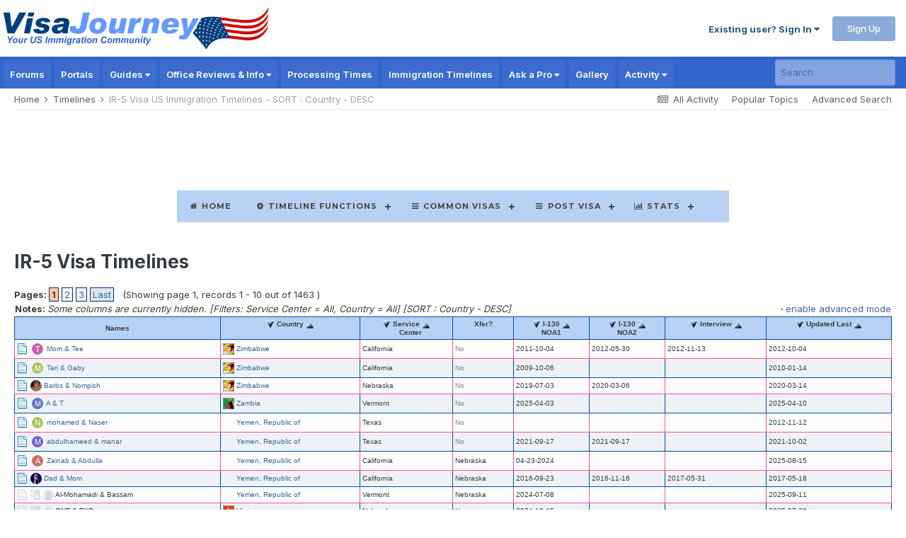

--- FILE ---
content_type: text/html; charset=UTF-8
request_url: https://www.visajourney.com/timeline/k1list.php?cfl=0&op1=7&op2=d&op3=20&op4=1&op5=5,6,8,10,11,13,14,15,16,17,18,20,21,22,25,26,27,28,108,110,111,208,210,211&op6=All&op66=All&op7=All&dfile=No&adv=
body_size: 35745
content:


<!DOCTYPE html><html lang="en-US" dir="ltr"><head><meta charset="utf-8"><title>IR-5 Visa US Immigration Timelines - SORT : Country - DESC </title>

<link rel="dns-prefetch" href="//www.google-analytics.com">
<link rel="dns-prefetch" href="//static.visajourney.com">
<link rel="dns-prefetch" href="//fonts.googleapis.com">
<link rel="dns-prefetch" href="//connect.facebook.net">
<link rel="dns-prefetch" href="//www.googletagservices.com">
<link rel="dns-prefetch" href="//pagead2.googlesyndication.com">
<link rel="dns-prefetch" href="//c.amazon-adsystem.com">
<link rel="dns-prefetch" href="//tag.contextweb.com">
<link rel="dns-prefetch" href="//contextual.media.net">  
				
<meta name="keywords" content="k1 visa, timeline, uscis, processing time, IR-1, fiance visa, fiancee visa, k3 visa, marriage visa, ir1 visa, immigration forums, us immigration, family immigration, immigration, immigrant, marriage based, immigration forms, I-129F, I129f, I-130, I-864, adjustment of status, green card, employment authorization, uscis, ead, k-1 visa, k-3 visa, k-1, k-3" />
<meta name="description" content="The IR-5 Visa Immigration Timelines allow you to track your US Visa and Immigration case and get estimated approval dates." />

<link rel='next' href='https://www.visajourney.com/timeline/k1list.php?cfl=0&op1=7&op2=d&op3=20&op4=2&op5=5,6,8,10,11,13,14,15,16,17,18,20,21,22,25,26,27,28,108,110,111,208,210,211&op6=All&op66=All&op7=All&dfile=No&adv=0' />
<link rel='last' href='https://www.visajourney.com/timeline/k1list.php?cfl=0&op1=7&op2=d&op3=20&op4=147&op5=5,6,8,10,11,13,14,15,16,17,18,20,21,22,25,26,27,28,108,110,111,208,210,211&op6=All&op66=All&op7=All&dfile=No&adv=0' />
<link rel='canonical' href='https://www.visajourney.com/timeline/k1list.php?cfl=0&op1=7&op2=d&op3=20&op4=1&op5=5,6,8,10,11,13,14,15,16,17,18,20,21,22,25,26,27,28,108,110,111,208,210,211&op6=All&op66=All&op7=All&dfile=No&adv=0' />


<!-- Icon Library 
<link rel="stylesheet" href="https://www.visajourney.com/includes/wrapper/vj2/css/font-awesome.min.css">-->

<style type="text/css">[uib-typeahead-popup].dropdown-menu{display:block;}</style>

<style type="text/css">
#ui-datepicker-div {
	width: 320px;
}
.ui-datepicker td a {
	width: 25px !important;
}
</style>

<style type="text/css" class="ng-binding ng-scope">@import url(https://fonts.googleapis.com/css?family=Montserrat:400,700);
#cssmenu,
#cssmenu ul,
#cssmenu ul li,
#cssmenu ul li a,
#cssmenu #menu-button {
  margin: 0;
  padding: 0;
  border: 0;
  list-style: none;
  line-height: 1;
  display: block;
  position: relative;
  -webkit-box-sizing: border-box;
  -moz-box-sizing: border-box;
  box-sizing: border-box;
}
#cssmenu:after,
#cssmenu > ul:after {
  content: ".";
  display: block;
  clear: both;
  visibility: hidden;
  line-height: 0;
  height: 0;
}
#cssmenu #menu-button {
  display: none;
}
#cssmenu {
  font-family: Montserrat, sans-serif;
  background: #b6d1f3;
  margin: auto;
  width: 780px;
}
#cssmenu > ul > li {
  float: left;
}
#cssmenu.align-center > ul {
  font-size: 0;
  text-align: center;
}
#cssmenu.align-center > ul > li {
  display: inline-block;
  float: none;
}
#cssmenu.align-center ul ul {
  text-align: left;
}
#cssmenu.align-right > ul > li {
  float: right;
}
#cssmenu > ul > li > a {
  padding: 17px;
  font-size: 11px;
  letter-spacing: 1px;
  text-decoration: none;
  color: #444444;
  font-weight: 700;
  text-transform: uppercase;
}
#cssmenu > ul > li:hover > a {
  color: #ffffff;
}
#cssmenu > ul > li.has-sub > a {
  padding-right: 30px;
}
#cssmenu > ul > li.has-sub > a:after {
  position: absolute;
  top: 22px;
  right: 11px;
  width: 8px;
  height: 2px;
  display: block;
  background: #444444;
  content: '';
}
#cssmenu > ul > li.has-sub > a:before {
  position: absolute;
  top: 19px;
  right: 14px;
  display: block;
  width: 2px;
  height: 8px;
  background: #444444;
  content: '';
  -webkit-transition: all .25s ease;
  -moz-transition: all .25s ease;
  -ms-transition: all .25s ease;
  -o-transition: all .25s ease;
  transition: all .25s ease;
}
#cssmenu > ul > li.has-sub:hover > a:before {
  top: 23px;
  height: 0;
}
#cssmenu ul ul {
  position: absolute;
  left: -9999px;
}
#cssmenu.align-right ul ul {
  text-align: right;
}
#cssmenu ul ul li {
  height: 0;
  -webkit-transition: all .25s ease;
  -moz-transition: all .25s ease;
  -ms-transition: all .25s ease;
  -o-transition: all .25s ease;
  transition: all .25s ease;
}
#cssmenu li:hover > ul {
  left: auto;
}
#cssmenu.align-right li:hover > ul {
  left: auto;
  right: 0;
}
#cssmenu li:hover > ul > li {
  height: 35px;
}
#cssmenu ul ul ul {
  margin-left: 100%;
  top: 0;
}
#cssmenu.align-right ul ul ul {
  margin-left: 0;
  margin-right: 100%;
}
#cssmenu ul ul li a {
  border-bottom: 1px solid rgba(150, 150, 150, 0.15);
  padding: 11px 15px;
  width: 170px;
  font-size: 11px;
  text-decoration: none;
  color: #444444;
  font-weight: 400;
  background: #c9d8ea;
}
#cssmenu ul ul li:last-child > a,
#cssmenu ul ul li.last-item > a {
  border-bottom: 0;
}
#cssmenu ul ul li:hover > a,
#cssmenu ul ul li a:hover {
  color: #ffffff;
}
#cssmenu ul ul li.has-sub > a:after {
  position: absolute;
  top: 16px;
  right: 11px;
  width: 8px;
  height: 2px;
  display: block;
  background: #444444;
  content: '';
}
#cssmenu.align-right ul ul li.has-sub > a:after {
  right: auto;
  left: 11px;
}
#cssmenu ul ul li.has-sub > a:before {
  position: absolute;
  top: 13px;
  right: 14px;
  display: block;
  width: 2px;
  height: 8px;
  background: #444444;
  content: '';
  -webkit-transition: all .25s ease;
  -moz-transition: all .25s ease;
  -ms-transition: all .25s ease;
  -o-transition: all .25s ease;
  transition: all .25s ease;
}
#cssmenu.align-right ul ul li.has-sub > a:before {
  right: auto;
  left: 14px;
}
#cssmenu ul ul > li.has-sub:hover > a:before {
  top: 17px;
  height: 0;
}
#cssmenu.small-screen {
  width: 100%;
}
#cssmenu.small-screen ul {
  width: 100%;
  display: none;
}
#cssmenu.small-screen.align-center > ul {
  text-align: left;
}
#cssmenu.small-screen ul li {
  width: 100%;
  border-top: 1px solid rgba(120, 120, 120, 0.2);
}
#cssmenu.small-screen ul ul li,
#cssmenu.small-screen li:hover > ul > li {
  height: auto;
}
#cssmenu.small-screen ul li a,
#cssmenu.small-screen ul ul li a {
  width: 100%;
  border-bottom: 0;
}
#cssmenu.small-screen > ul > li {
  float: none;
}
#cssmenu.small-screen ul ul li a {
  padding-left: 25px;
}
#cssmenu.small-screen ul ul ul li a {
  padding-left: 35px;
}
#cssmenu.small-screen ul ul li a {
  color: #444444;
  background: none;
}
#cssmenu.small-screen ul ul li:hover > a,
#cssmenu.small-screen ul ul li.active > a {
  color: #ffffff;
}
#cssmenu.small-screen ul ul,
#cssmenu.small-screen ul ul ul,
#cssmenu.small-screen.align-right ul ul {
  position: relative;
  left: 0;
  width: 100%;
  margin: 0;
  text-align: left;
}
#cssmenu.small-screen > ul > li.has-sub > a:after,
#cssmenu.small-screen > ul > li.has-sub > a:before,
#cssmenu.small-screen ul ul > li.has-sub > a:after,
#cssmenu.small-screen ul ul > li.has-sub > a:before {
  display: none;
}
#cssmenu.small-screen #menu-button {
  display: block;
  padding: 17px;
  color: #444444;
  cursor: pointer;
  font-size: 11px;
  text-transform: uppercase;
  font-weight: 700;
}
#cssmenu.small-screen #menu-button:after {
  position: absolute;
  top: 22px;
  right: 17px;
  display: block;
  height: 4px;
  width: 20px;
  border-top: 2px solid #444444;
  border-bottom: 2px solid #444444;
  content: '';
  box-sizing: content-box;
}
#cssmenu.small-screen #menu-button:before {
  position: absolute;
  top: 16px;
  right: 17px;
  display: block;
  height: 2px;
  width: 20px;
  background: #444444;
  content: '';
  box-sizing: content-box;
}
#cssmenu.small-screen #menu-button.menu-opened:after {
  top: 23px;
  border: 0;
  height: 2px;
  width: 15px;
  background: #ffffff;
  -webkit-transform: rotate(45deg);
  -moz-transform: rotate(45deg);
  -ms-transform: rotate(45deg);
  -o-transform: rotate(45deg);
  transform: rotate(45deg);
}
#cssmenu.small-screen #menu-button.menu-opened:before {
  top: 23px;
  background: #ffffff;
  width: 15px;
  -webkit-transform: rotate(-45deg);
  -moz-transform: rotate(-45deg);
  -ms-transform: rotate(-45deg);
  -o-transform: rotate(-45deg);
  transform: rotate(-45deg);
}
#cssmenu.small-screen .submenu-button {
  position: absolute;
  z-index: 99;
  right: 0;
  top: 0;
  display: block;
  border-left: 1px solid rgba(120, 120, 120, 0.2);
  height: 46px;
  width: 46px;
  cursor: pointer;
}
#cssmenu.small-screen .submenu-button.submenu-opened {
  background: #a0c3ef;
}
#cssmenu.small-screen ul ul .submenu-button {
  height: 34px;
  width: 34px;
}
#cssmenu.small-screen .submenu-button:after {
  position: absolute;
  top: 22px;
  right: 19px;
  width: 8px;
  height: 2px;
  display: block;
  background: #444444;
  content: '';
}
#cssmenu.small-screen ul ul .submenu-button:after {
  top: 15px;
  right: 13px;
}
#cssmenu.small-screen .submenu-button.submenu-opened:after {
  background: #ffffff;
}
#cssmenu.small-screen .submenu-button:before {
  position: absolute;
  top: 19px;
  right: 22px;
  display: block;
  width: 2px;
  height: 8px;
  background: #444444;
  content: '';
}
#cssmenu.small-screen ul ul .submenu-button:before {
  top: 12px;
  right: 16px;
}
#cssmenu.small-screen .submenu-button.submenu-opened:before {
  display: none;
}
#cssmenu.small-screen.select-list {
  padding: 5px;
}
</style>

<link rel='stylesheet' type='text/css' href='menutheme/chromestyle.css' />

<script type='text/javascript' src='menujs/chrome.js'>

/***********************************************
* Chrome CSS Drop Down Menu- Dynamic Drive DHTML code library (www.dynamicdrive.com)
* This notice MUST stay intact for legal use
* Visit Dynamic Drive at http://www.dynamicdrive.com/ for full source code
***********************************************/

</script>

<style>
	
table.pme-main { font:10px verdana, helvetica, trebuchet ms, arial,sans-serif;border: #004d9c 1px solid; border-collapse: collapse; border-spacing: 0px; width: 100%; }
table.a1 { font:10px verdana, helvetica, trebuchet ms, arial,sans-serif;border: #004d9c 1px solid; border-collapse: collapse; border-spacing: 0px; width: 100%; }
th    { font:10px verdana, helvetica, trebuchet ms, arial,sans-serif;border: #004d9c 1px solid; padding: 4px; background: #B6D1F3; }
td.pme-key-0    { font:10px verdana, helvetica, trebuchet ms, arial,sans-serif;border: #004d9c 1px solid; padding: 3px; }
td.pme-key-1    { font:10px verdana, helvetica, trebuchet ms, arial,sans-serif;border: #004d9c 1px solid; padding: 3px; }
td.pme-value-0    { font:10px verdana, helvetica, trebuchet ms, arial,sans-serif;border: #004d9c 1px solid; padding: 3px; }
td.pme-value-1    { font:10px verdana, helvetica, trebuchet ms, arial,sans-serif;border: #004d9c 1px solid; padding: 3px; }
td.pme-navigation-0    { font:10px verdana, helvetica, trebuchet ms, arial,sans-serif;border: #004d9c 1px solid; padding: 3px; }
td.pme-navigation-1    { font:10px verdana, helvetica, trebuchet ms, arial,sans-serif;border: #004d9c 1px solid; padding: 3px; }
td.pme-cell-0    { font:10px verdana, helvetica, trebuchet ms, arial,sans-serif;border: #004d9c 1px solid; padding: 3px;  background-color: #EEF2F7;}
td.pme-cell-1    { font:10px verdana, helvetica, trebuchet ms, arial,sans-serif;border: #ff4d9c 1px solid; padding: 3px;  background-color: #FDFDFE;}
td.pme-help-0    { font:10px verdana, helvetica, trebuchet ms, arial,sans-serif;border: #004d9c 1px solid; padding: 3px; }
td.pme-help-1    { font:10px verdana, helvetica, trebuchet ms, arial,sans-serif;border: #004d9c 1px solid; padding: 3px; }
td.pme-buttons    { font:10px verdana, helvetica, trebuchet ms, arial,sans-serif;border: #004d9c 1px solid; padding: 3px; }
td.pmx-buttons    { font:10px verdana, helvetica, trebuchet ms, arial,sans-serif;border: #004d9c 0px solid; padding: 3px; }
td.a2    { font:10px verdana, helvetica, trebuchet ms, arial,sans-serif;border: #004d9c 1px solid; padding: 3px; }
.bigletters     {font-size:200%;}

.general_box {
	background-color: #eef3f8;
	border: 1px solid #bbcfea;
	border-bottom: 4px solid #bbcfea;
	padding: 10px;
}

.general_box h3 {
	background: #bbcfea;
	color: #2e5bb3;
}

.general_box h3 {
	font-size: 1em;
	border: 0;
	padding: 5px;
	margin: -10px -10px 5px -10px;

</style>



	<meta name="viewport" content="width=device-width, initial-scale=1">


		<meta property="og:image" content="https://static.visajourney.com/images/uploads/monthly_2019_05/VJ-Square-open-graph.jpg.a23a619a3147ccfbd6691fecc238de30.jpg">
		<meta property="og:title" content="IR-5 Visa US Immigration Timelines - SORT : Country - DESC ">

	<meta name="twitter:card" content="summary_large_image" />
	<meta name="twitter:site" content="@visajourney" />
		
				<meta property="og:type" content="website">
				<meta property="og:url" content="https://www.visajourney.com/timeline/k1list.php?cfl=0&op1=7&op2=d&op3=20&op4=1&op5=5,6,8,10,11,13,14,15,16,17,18,20,21,22,25,26,27,28,108,110,111,208,210,211&op6=All&op66=All&op7=All&dfile=No&adv=">		
				<meta property="og:locale" content="en_US">
				<meta property="og:site_name" content="VisaJourney">				
				
<link rel="manifest" href="https://www.visajourney.com/manifest.webmanifest/">
<meta name="msapplication-config" content="https://www.visajourney.com/browserconfig.xml/">
<meta name="msapplication-starturl" content="/">
<meta name="application-name" content="VisaJourney">
<meta name="apple-mobile-web-app-title" content="VisaJourney">

	<meta name="theme-color" content="#3366cc">
    <meta name="msapplication-TileColor" content="#ffffff">

<link rel="mask-icon" href="https://static.visajourney.com/images/uploads/monthly_2019_05/VJ_svg.c449f4d8c5212ed1156b2b35c3f71a74" color="#3366cc">
<link rel="icon" sizes="36x36" href="https://static.visajourney.com/images/uploads/monthly_2019_06/android-chrome-36x36.png">
<link rel="icon" sizes="48x48" href="https://static.visajourney.com/images/uploads/monthly_2019_06/android-chrome-48x48.png">
<link rel="icon" sizes="72x72" href="https://static.visajourney.com/images/uploads/monthly_2019_06/android-chrome-72x72.png">
<link rel="icon" sizes="96x96" href="https://static.visajourney.com/images/uploads/monthly_2019_06/android-chrome-96x96.png">
<link rel="icon" sizes="144x144" href="https://static.visajourney.com/images/uploads/monthly_2019_06/android-chrome-144x144.png">
<link rel="icon" sizes="192x192" href="https://static.visajourney.com/images/uploads/monthly_2019_06/android-chrome-192x192.png">
<link rel="icon" sizes="256x256" href="https://static.visajourney.com/images/uploads/monthly_2019_06/android-chrome-256x256.png">
<link rel="icon" sizes="384x384" href="https://static.visajourney.com/images/uploads/monthly_2019_06/android-chrome-384x384.png">
<link rel="icon" sizes="512x512" href="https://static.visajourney.com/images/uploads/monthly_2019_06/android-chrome-512x512.png">
<meta name="msapplication-square70x70logo" content="https://static.visajourney.com/images/uploads/monthly_2019_06/msapplication-square70x70logo.png"/>
<meta name="msapplication-TileImage" content="https://static.visajourney.com/images/uploads/monthly_2019_06/msapplication-TileImage.png"/>
<meta name="msapplication-square150x150logo" content="https://static.visajourney.com/images/uploads/monthly_2019_06/msapplication-square150x150logo.png"/>
<meta name="msapplication-wide310x150logo" content="https://static.visajourney.com/images/uploads/monthly_2019_06/msapplication-wide310x150logo.png"/>
<meta name="msapplication-square310x310logo" content="https://static.visajourney.com/images/uploads/monthly_2019_06/msapplication-square310x310logo.png"/>
<link rel="apple-touch-icon" href="https://static.visajourney.com/images/uploads/monthly_2019_06/apple-touch-icon-57x57.png">
<link rel="apple-touch-icon" sizes="60x60" href="https://static.visajourney.com/images/uploads/monthly_2019_06/apple-touch-icon-60x60.png">
<link rel="apple-touch-icon" sizes="72x72" href="https://static.visajourney.com/images/uploads/monthly_2019_06/apple-touch-icon-72x72.png">
<link rel="apple-touch-icon" sizes="76x76" href="https://static.visajourney.com/images/uploads/monthly_2019_06/apple-touch-icon-76x76.png">
<link rel="apple-touch-icon" sizes="114x114" href="https://static.visajourney.com/images/uploads/monthly_2019_06/apple-touch-icon-114x114.png">
<link rel="apple-touch-icon" sizes="120x120" href="https://static.visajourney.com/images/uploads/monthly_2019_06/apple-touch-icon-120x120.png">
<link rel="apple-touch-icon" sizes="144x144" href="https://static.visajourney.com/images/uploads/monthly_2019_06/apple-touch-icon-144x144.png">
<link rel="apple-touch-icon" sizes="152x152" href="https://static.visajourney.com/images/uploads/monthly_2019_06/apple-touch-icon-152x152.png">
<link rel="apple-touch-icon" sizes="180x180" href="https://static.visajourney.com/images/uploads/monthly_2019_06/apple-touch-icon-180x180.png">

<link rel="preload" href="//www.visajourney.com/applications/core/interface/font/fontawesome-webfont.woff2?v=4.7.0" as="font" crossorigin="anonymous">
	
	<link rel="preconnect" href="https://fonts.googleapis.com">
	<link rel="preconnect" href="https://fonts.gstatic.com" crossorigin>
	
		<link href="https://fonts.googleapis.com/css2?family=Inter:wght@300;400;500;600;700&display=swap" rel="stylesheet" media="print" onload="this.media='all'">

	<link rel='preload stylesheet' href='https://static.visajourney.com/images/uploads/wrapper2/css_built_8/341e4a57816af3ba440d891ca87450ff_framework.css?v=8a4a5124241688761847' as='style' media='all'>

	<link rel='preload stylesheet' href='https://static.visajourney.com/images/uploads/wrapper2/css_built_8/05e81b71abe4f22d6eb8d1a929494829_responsive.css?v=8a4a5124241688761847' as='style' media='all'>

	<link rel='preload stylesheet' href='https://static.visajourney.com/images/uploads/wrapper2/css_built_8/90eb5adf50a8c640f633d47fd7eb1778_core.css?v=8a4a5124241688761847' as='style' media='all'>

	<link rel='preload stylesheet' href='https://static.visajourney.com/images/uploads/wrapper2/css_built_8/5a0da001ccc2200dc5625c3f3934497d_core_responsive.css?v=8a4a5124241688761847' as='style' media='all'>

	<link rel='preload stylesheet' href='https://static.visajourney.com/images/uploads/wrapper2/css_built_8/62e269ced0fdab7e30e026f1d30ae516_forums.css?v=8a4a5124241688761847' as='style' media='all'>

	<link rel='preload stylesheet' href='https://static.visajourney.com/images/uploads/wrapper2/css_built_8/76e62c573090645fb99a15a363d8620e_forums_responsive.css?v=8a4a5124241688761847' as='style' media='all'>

	<link rel='preload stylesheet' href='https://static.visajourney.com/images/uploads/wrapper2/css_built_8/aa0d3895a07f810ea9ac4b0e03928774_promote.css?v=8a4a5124241688761847' as='style' media='all'>

	<link rel='preload stylesheet' href='https://static.visajourney.com/images/uploads/wrapper2/css_built_8/311e677be1fd9bd34c1ccbaf8c789d99_promote_responsive.css?v=8a4a5124241688761847' as='style' media='all'>

<link rel='preload stylesheet' href='https://static.visajourney.com/images/uploads/wrapper2/css_built_8/258adbb6e4f3e83cd3b355f84e3fa002_custom.css?v=8a4a5124241688761847' as='style' media='all'>
<link rel='shortcut icon' href='https://static.visajourney.com/images/uploads/monthly_2018_09/favicon.ico.0d6552b74f8d110617687ccb4abd48c6.ico' type="image/x-icon">
		
<style type="text/css" title="Main" media="screen">
/* Old css */

/* Inline CSS */

.boxy a {
	word-break: break-all; 
}

ul.m_navigation {
	padding-left: 0;
}

ul.m_navigation li {
  clear: both;
  border-bottom: 1px solid #ababab;
  padding: 10px;
  list-style-type: none;
}

ul.m_navigation li:first-child {
  border-top: 1px solid #ababab;
}

ul.m_navigation li a {
  display: block;
  /* padding: 12px 10px; */
  background: url(/images/mobile-arrow.png) right no-repeat;
  font-size: 17px;
  font-weight: bold;
  /* text-decoration: none;
  color: #000; */
}

h3.mobile-main {
  font-size: 15px;
}

h1.mobile-main {
  font-size: 2em;
  background: none;
  border-bottom: none;
  font-weight: bold;
  padding: 5px;
}

.sectionhead	{-webkit-box-shadow:#528CBC 0 1px 0 inset;
  background-color:#2F5CB3;
  background-image:url(https://static.visajourney.com/public/style_images/master/maintitle.png);
  border-bottom-left-radius:0;
  border-bottom-right-radius:0;
  border-color:#316897;
  border-style:solid;
  border-top-left-radius:4px;
  border-top-right-radius:4px;
  border-width:1px 1px 0;
  box-shadow:#528CBC 0 1px 0 inset;
  color:#FFFFFF;
  font-size:1.05em;
  font-weight:300;
  padding:10px 10px 11px;font-size:1.05em;;font-weight:bold}
		
/* Common elements */
.row1 { background-color: #F5F9FD }
.row2 { background-color: #DFE6EF }
.row3 { background-color: #EEF2F7 }
.row4 { background-color: #E4EAF2 }

.darkrow1 { background-color: #C2CFDF; color:#4C77B6; }
.darkrow2 { background-color: #BCD0ED; color:#3A4F6C; }
.darkrow3 { background-color: #D1DCEB; color:#3A4F6C; }

.pagelink,
.pagelinklast,
.pagecurrent
{
	background: #F0F5FA;
	border: 1px solid #072A66;
	padding: 1px 3px 1px 3px;
}

.pagelinklast
{
	background: #DFE6EF;
}

.pagecurrent
{
	background: #FFC9A5;
}

.pagelink a:active,
.pagelink a:visited,
.pagelink a:link,
.pagelinklast a:active,
.pagelinklast a:visited,
.pagelinklast a:link,
.pagecurrent a:active,
.pagecurrent a:visited,
.pagecurrent a:link
{
	text-decoration: none;
}

/* Help CLS issues with ads */
@media screen and (max-width: 768px) {
  div.portaltop {
    height:100px;
    }
  div.timelineprofiletop {
    height:120px;
  	}
}
@media screen and (min-width: 769px) {
  div.portaltop {
    height:250px;
  }
  div.timelineprofiletop {
    height:280px;
  }
}

/* GOOGLE AD CODE FOR RESPONSIVE ADS */
.reviews_leaderboard_adsense_responsive { width: 320px; height: 100px; }
@media (min-width:970px) { .reviews_leaderboard_adsense_responsive { width: 728px; height: 90px; } }
/* End Old css */
</style>

<script>(function(){/*

 Copyright The Closure Library Authors.
 SPDX-License-Identifier: Apache-2.0
*/
'use strict';var g=function(a){var b=0;return function(){return b<a.length?{done:!1,value:a[b++]}:{done:!0}}},l=this||self,m=/^[\w+/_-]+[=]{0,2}$/,p=null,q=function(){},r=function(a){var b=typeof a;if("object"==b)if(a){if(a instanceof Array)return"array";if(a instanceof Object)return b;var c=Object.prototype.toString.call(a);if("[object Window]"==c)return"object";if("[object Array]"==c||"number"==typeof a.length&&"undefined"!=typeof a.splice&&"undefined"!=typeof a.propertyIsEnumerable&&!a.propertyIsEnumerable("splice"))return"array";
if("[object Function]"==c||"undefined"!=typeof a.call&&"undefined"!=typeof a.propertyIsEnumerable&&!a.propertyIsEnumerable("call"))return"function"}else return"null";else if("function"==b&&"undefined"==typeof a.call)return"object";return b},u=function(a,b){function c(){}c.prototype=b.prototype;a.prototype=new c;a.prototype.constructor=a};var v=function(a,b){Object.defineProperty(l,a,{configurable:!1,get:function(){return b},set:q})};var y=function(a,b){this.b=a===w&&b||"";this.a=x},x={},w={};var aa=function(a,b){a.src=b instanceof y&&b.constructor===y&&b.a===x?b.b:"type_error:TrustedResourceUrl";if(null===p)b:{b=l.document;if((b=b.querySelector&&b.querySelector("script[nonce]"))&&(b=b.nonce||b.getAttribute("nonce"))&&m.test(b)){p=b;break b}p=""}b=p;b&&a.setAttribute("nonce",b)};var z=function(){return Math.floor(2147483648*Math.random()).toString(36)+Math.abs(Math.floor(2147483648*Math.random())^+new Date).toString(36)};var A=function(a,b){b=String(b);"application/xhtml+xml"===a.contentType&&(b=b.toLowerCase());return a.createElement(b)},B=function(a){this.a=a||l.document||document};B.prototype.appendChild=function(a,b){a.appendChild(b)};var C=function(a,b,c,d,e,f){try{var k=a.a,h=A(a.a,"SCRIPT");h.async=!0;aa(h,b);k.head.appendChild(h);h.addEventListener("load",function(){e();d&&k.head.removeChild(h)});h.addEventListener("error",function(){0<c?C(a,b,c-1,d,e,f):(d&&k.head.removeChild(h),f())})}catch(n){f()}};var ba=l.atob("aHR0cHM6Ly93d3cuZ3N0YXRpYy5jb20vaW1hZ2VzL2ljb25zL21hdGVyaWFsL3N5c3RlbS8xeC93YXJuaW5nX2FtYmVyXzI0ZHAucG5n"),ca=l.atob("WW91IGFyZSBzZWVpbmcgdGhpcyBtZXNzYWdlIGJlY2F1c2UgYWQgb3Igc2NyaXB0IGJsb2NraW5nIHNvZnR3YXJlIGlzIGludGVyZmVyaW5nIHdpdGggdGhpcyBwYWdlLg=="),da=l.atob("RGlzYWJsZSBhbnkgYWQgb3Igc2NyaXB0IGJsb2NraW5nIHNvZnR3YXJlLCB0aGVuIHJlbG9hZCB0aGlzIHBhZ2Uu"),ea=function(a,b,c){this.b=a;this.f=new B(this.b);this.a=null;this.c=[];this.g=!1;this.i=b;this.h=c},F=function(a){if(a.b.body&&!a.g){var b=
function(){D(a);l.setTimeout(function(){return E(a,3)},50)};C(a.f,a.i,2,!0,function(){l[a.h]||b()},b);a.g=!0}},D=function(a){for(var b=G(1,5),c=0;c<b;c++){var d=H(a);a.b.body.appendChild(d);a.c.push(d)}b=H(a);b.style.bottom="0";b.style.left="0";b.style.position="fixed";b.style.width=G(100,110).toString()+"%";b.style.zIndex=G(2147483544,2147483644).toString();b.style["background-color"]=I(249,259,242,252,219,229);b.style["box-shadow"]="0 0 12px #888";b.style.color=I(0,10,0,10,0,10);b.style.display=
"flex";b.style["justify-content"]="center";b.style["font-family"]="Roboto, Arial";c=H(a);c.style.width=G(80,85).toString()+"%";c.style.maxWidth=G(750,775).toString()+"px";c.style.margin="24px";c.style.display="flex";c.style["align-items"]="flex-start";c.style["justify-content"]="center";d=A(a.f.a,"IMG");d.className=z();d.src=ba;d.style.height="24px";d.style.width="24px";d.style["padding-right"]="16px";var e=H(a),f=H(a);f.style["font-weight"]="bold";f.textContent=ca;var k=H(a);k.textContent=da;J(a,
e,f);J(a,e,k);J(a,c,d);J(a,c,e);J(a,b,c);a.a=b;a.b.body.appendChild(a.a);b=G(1,5);for(c=0;c<b;c++)d=H(a),a.b.body.appendChild(d),a.c.push(d)},J=function(a,b,c){for(var d=G(1,5),e=0;e<d;e++){var f=H(a);b.appendChild(f)}b.appendChild(c);c=G(1,5);for(d=0;d<c;d++)e=H(a),b.appendChild(e)},G=function(a,b){return Math.floor(a+Math.random()*(b-a))},I=function(a,b,c,d,e,f){return"rgb("+G(Math.max(a,0),Math.min(b,255)).toString()+","+G(Math.max(c,0),Math.min(d,255)).toString()+","+G(Math.max(e,0),Math.min(f,
255)).toString()+")"},H=function(a){a=A(a.f.a,"DIV");a.className=z();return a},E=function(a,b){0>=b||null!=a.a&&0!=a.a.offsetHeight&&0!=a.a.offsetWidth||(fa(a),D(a),l.setTimeout(function(){return E(a,b-1)},50))},fa=function(a){var b=a.c;var c="undefined"!=typeof Symbol&&Symbol.iterator&&b[Symbol.iterator];b=c?c.call(b):{next:g(b)};for(c=b.next();!c.done;c=b.next())(c=c.value)&&c.parentNode&&c.parentNode.removeChild(c);a.c=[];(b=a.a)&&b.parentNode&&b.parentNode.removeChild(b);a.a=null};var ia=function(a,b,c,d,e){var f=ha(c),k=function(n){n.appendChild(f);l.setTimeout(function(){f?(0!==f.offsetHeight&&0!==f.offsetWidth?b():a(),f.parentNode&&f.parentNode.removeChild(f)):a()},d)},h=function(n){document.body?k(document.body):0<n?l.setTimeout(function(){h(n-1)},e):b()};h(3)},ha=function(a){var b=document.createElement("div");b.className=a;b.style.width="1px";b.style.height="1px";b.style.position="absolute";b.style.left="-10000px";b.style.top="-10000px";b.style.zIndex="-10000";return b};var K={},L=null;var M=function(){},N="function"==typeof Uint8Array,O=function(a,b){a.b=null;b||(b=[]);a.j=void 0;a.f=-1;a.a=b;a:{if(b=a.a.length){--b;var c=a.a[b];if(!(null===c||"object"!=typeof c||Array.isArray(c)||N&&c instanceof Uint8Array)){a.g=b-a.f;a.c=c;break a}}a.g=Number.MAX_VALUE}a.i={}},P=[],Q=function(a,b){if(b<a.g){b+=a.f;var c=a.a[b];return c===P?a.a[b]=[]:c}if(a.c)return c=a.c[b],c===P?a.c[b]=[]:c},R=function(a,b,c){a.b||(a.b={});if(!a.b[c]){var d=Q(a,c);d&&(a.b[c]=new b(d))}return a.b[c]};
M.prototype.h=N?function(){var a=Uint8Array.prototype.toJSON;Uint8Array.prototype.toJSON=function(){var b;void 0===b&&(b=0);if(!L){L={};for(var c="ABCDEFGHIJKLMNOPQRSTUVWXYZabcdefghijklmnopqrstuvwxyz0123456789".split(""),d=["+/=","+/","-_=","-_.","-_"],e=0;5>e;e++){var f=c.concat(d[e].split(""));K[e]=f;for(var k=0;k<f.length;k++){var h=f[k];void 0===L[h]&&(L[h]=k)}}}b=K[b];c=[];for(d=0;d<this.length;d+=3){var n=this[d],t=(e=d+1<this.length)?this[d+1]:0;h=(f=d+2<this.length)?this[d+2]:0;k=n>>2;n=(n&
3)<<4|t>>4;t=(t&15)<<2|h>>6;h&=63;f||(h=64,e||(t=64));c.push(b[k],b[n],b[t]||"",b[h]||"")}return c.join("")};try{return JSON.stringify(this.a&&this.a,S)}finally{Uint8Array.prototype.toJSON=a}}:function(){return JSON.stringify(this.a&&this.a,S)};var S=function(a,b){return"number"!==typeof b||!isNaN(b)&&Infinity!==b&&-Infinity!==b?b:String(b)};M.prototype.toString=function(){return this.a.toString()};var T=function(a){O(this,a)};u(T,M);var U=function(a){O(this,a)};u(U,M);var ja=function(a,b){this.c=new B(a);var c=R(b,T,5);c=new y(w,Q(c,4)||"");this.b=new ea(a,c,Q(b,4));this.a=b},ka=function(a,b,c,d){b=new T(b?JSON.parse(b):null);b=new y(w,Q(b,4)||"");C(a.c,b,3,!1,c,function(){ia(function(){F(a.b);d(!1)},function(){d(!0)},Q(a.a,2),Q(a.a,3),Q(a.a,1))})};var la=function(a,b){V(a,"internal_api_load_with_sb",function(c,d,e){ka(b,c,d,e)});V(a,"internal_api_sb",function(){F(b.b)})},V=function(a,b,c){a=l.btoa(a+b);v(a,c)},W=function(a,b,c){for(var d=[],e=2;e<arguments.length;++e)d[e-2]=arguments[e];e=l.btoa(a+b);e=l[e];if("function"==r(e))e.apply(null,d);else throw Error("API not exported.");};var X=function(a){O(this,a)};u(X,M);var Y=function(a){this.h=window;this.a=a;this.b=Q(this.a,1);this.f=R(this.a,T,2);this.g=R(this.a,U,3);this.c=!1};Y.prototype.start=function(){ma();var a=new ja(this.h.document,this.g);la(this.b,a);na(this)};
var ma=function(){var a=function(){if(!l.frames.googlefcPresent)if(document.body){var b=document.createElement("iframe");b.style.display="none";b.style.width="0px";b.style.height="0px";b.style.border="none";b.style.zIndex="-1000";b.style.left="-1000px";b.style.top="-1000px";b.name="googlefcPresent";document.body.appendChild(b)}else l.setTimeout(a,5)};a()},na=function(a){var b=Date.now();W(a.b,"internal_api_load_with_sb",a.f.h(),function(){var c;var d=a.b,e=l[l.btoa(d+"loader_js")];if(e){e=l.atob(e);
e=parseInt(e,10);d=l.btoa(d+"loader_js").split(".");var f=l;d[0]in f||"undefined"==typeof f.execScript||f.execScript("var "+d[0]);for(;d.length&&(c=d.shift());)d.length?f[c]&&f[c]!==Object.prototype[c]?f=f[c]:f=f[c]={}:f[c]=null;c=Math.abs(b-e);c=1728E5>c?0:c}else c=-1;0!=c&&(W(a.b,"internal_api_sb"),Z(a,Q(a.a,6)))},function(c){Z(a,c?Q(a.a,4):Q(a.a,5))})},Z=function(a,b){a.c||(a.c=!0,a=new l.XMLHttpRequest,a.open("GET",b,!0),a.send())};(function(a,b){l[a]=function(c){for(var d=[],e=0;e<arguments.length;++e)d[e-0]=arguments[e];l[a]=q;b.apply(null,d)}})("__d3lUW8vwsKlB__",function(a){"function"==typeof window.atob&&(a=window.atob(a),a=new X(a?JSON.parse(a):null),(new Y(a)).start())});}).call(this);

window.__d3lUW8vwsKlB__("[base64]");</script>



<script type="text/javascript" src="https://static.visajourney.com/prebid/prebid3.26.0-20200716.js" async></script>

<script type = "text/javascript"> 
	window.googletag = window.googletag || {}; 
	googletag.cmd = googletag.cmd || []; 
	(function() { window.advBidxc = window.advBidxc || {}; 
		window.advBidxc.timeout = 400; 
		window.advBidxc.customerId = "8CU2CYR88"; //Media.net Customer ID 
		window.advBidxc.domain = window.location.hostname; 
		function loadScript(tagSrc) { 
			var scriptTag = document.createElement('script'), 
				placeTag = document.getElementsByTagName("script")[0]; 
			scriptTag.type = 'text/javascript'; 
			scriptTag.async = true; 
			scriptTag.src = tagSrc; 
			placeTag.parentNode.insertBefore(scriptTag, placeTag); 
		} 
		function loadGPT() { 
			if (!window.advBidxc.isAdServerLoaded) { 
				loadScript('//www.googletagservices.com/tag/js/gpt.js'); 
				window.advBidxc.isAdServerLoaded = true; 
			} 
		} 
		window.advBidxc.loadGPT = setTimeout(loadGPT, window.advBidxc.timeout); 
		var isSSL = 'https:' == document.location.protocol; 
		var mnSrc = '//hbx.media.net/bidexchange.js?cid=' + window.advBidxc.customerId + '&dn=' + window.advBidxc.domain + (isSSL ? '&https=1' : ''); 
		loadScript(mnSrc); 
	})(); 
</script>
  
<script>
  googletag.cmd.push(function() {
  	var mapping_rectangle1 = googletag.sizeMapping().
  		addSize([768, 200], [300, 250]).
  		addSize([0, 0], []).
  		build();
  	var mapping_leader_rectangle = googletag.sizeMapping().
  		addSize([768, 200], [728, 90]).
  		addSize([0, 0], [300, 250]).
  		build();
  	var mapping_leaderboard1 = googletag.sizeMapping().
  		addSize([768, 200], [728, 90]).
  		addSize([0, 0], [[320, 100],[320, 50]]).
  		build();
  	var mapping_portals_top = googletag.sizeMapping().
  		addSize([768, 200], [300, 250]).
  		addSize([0, 0], [[320, 100],[320, 50]]).
  		build();
    var mapping_leaderboard1_x50 = googletag.sizeMapping().
  		addSize([768, 200], [728, 90]).
  		addSize([0, 0], [320, 50]).
  		build();
  	var mapping_skyscraper = googletag.sizeMapping().
  		addSize([980, 200], [160, 600]).
  		addSize([0, 0], []).
  		build();
	var mapping_profile_leaderboard = googletag.sizeMapping().
  		addSize([980, 200], [[300, 250], [336, 280]]).
  		addSize([0, 0], [[320, 100],[320, 50]]).
  		build();
  		
	googletag.defineSlot('/22806162/Timeline-Top', [[728, 90], [320, 50], [320, 100]], 'div-gpt-ad-1495955328620-0').defineSizeMapping(mapping_leaderboard1).addService(googletag.pubads());
googletag.defineSlot('/22806162/Timeline-Bottom', [[728, 90], [300, 250]], 'div-gpt-ad-1533882639031-0').defineSizeMapping(mapping_leader_rectangle).addService(googletag.pubads());

    googletag.pubads().enableSingleRequest();
    googletag.pubads().disableInitialLoad();
    googletag.enableServices();
  });
</script>

<script>
//load the apstag.js library
!function(a9,a,p,s,t,A,g){if(a[a9])return;function q(c,r){a[a9]._Q.push([c,r])}a[a9]={init:function(){q("i",arguments)},fetchBids:function(){q("f",arguments)},setDisplayBids:function(){},targetingKeys:function(){return[]},_Q:[]};A=p.createElement(s);A.async=!0;A.src=t;g=p.getElementsByTagName(s)[0];g.parentNode.insertBefore(A,g)}("apstag",window,document,"script","//c.amazon-adsystem.com/aax2/apstag.js");

var BrowserWidth = window.innerWidth && document.documentElement.clientWidth ? Math.min(window.innerWidth, document.documentElement.clientWidth) : window.innerWidth || document.documentElement.clientWidth || document.getElementsByTagName('body')[0].clientWidth;

//initialize the apstag.js library on the page to allow bidding
apstag.init({
     pubID: '25ef645d-03b6-4b76-b25e-f9029dcc9edf', //enter your pub ID here as shown above, it must within quotes
     adServer: 'googletag'
});
apstag.fetchBids({
     slots: [ 
     			{ 
	slotID: 'div-gpt-ad-1495955328620-0', 
    slotName: '/22806162/Timeline-Top',
	sizes: (BrowserWidth > 768) ? [[728, 90]] : [[320, 50]],
},
{ 
	slotID: 'div-gpt-ad-1533882639031-0', 
    slotName: '/22806162/Timeline-Bottom',
	sizes: (BrowserWidth > 768) ? [[728, 90]] : [[300, 250]],
},
			],
     timeout: 2e3
}, function(bids) {
     // set apstag targeting on googletag, then trigger the first DFP request in googletag's disableInitialLoad integration
     googletag.cmd.push(function(){
         apstag.setDisplayBids();
         //googletag.pubads().refresh();
     });
}); 
</script>
  
<!-- Prebid Config Section START -->
<!-- Make sure this is inserted before your GPT tag -->
<script> 
    var PREBID_TIMEOUT = 1000;
    var FAILSAFE_TIMEOUT = 3000;

	var BrowserWidth = window.innerWidth && document.documentElement.clientWidth ? Math.min(window.innerWidth, document.documentElement.clientWidth) : window.innerWidth || document.documentElement.clientWidth || document.getElementsByTagName('body')[0].clientWidth;

	var adUnits = [	
	
	  {
	code: 'div-gpt-ad-1495955328620-0',
	mediaTypes: {
                    banner: {
                        sizes: (BrowserWidth > 768) ? [728, 90] : [320, 100]
                    }
                },
	bids: [
		{
			bidder: 'sovrn',
			params: {
				tagid: (BrowserWidth > 768) ? '479105' : '479106'
			}
		}/*,
		{
			bidder: 'aol',
			params: {
				network: '11019.1',
				placement: (BrowserWidth > 768) ? '4584382' : '4584383'
			}
		},
		{
			bidder: 'emx_digital',
			params: {
				tagid: (BrowserWidth > 768) ? '64180' : '64181'
			}
        },
			{
            	bidder: 'rhythmone',
            	params: {
               		placementId: (BrowserWidth > 768) ? '77265' : '77265'
            	}
        },
			{
            	bidder: 'districtmDMX',
            	params: {
               		id: (BrowserWidth > 768) ? '239010' : '239016',
               		memberid: 101549
            	}
        	},
			{
            	bidder: 'districtm',
            	params: {
               		placementId: (BrowserWidth > 768) ? '13820749' : '13820755',
            	}
        	}*/]
  },
  {
	code: 'div-gpt-ad-1533882639031-0',
	mediaTypes: {
                    banner: {
                        sizes: (BrowserWidth > 768) ? [728, 90] : [300, 250]
                    }
                },
	bids: [
		{
			bidder: 'sovrn',
			params: {
				tagid: (BrowserWidth > 768) ? '579278' : '579279'
			}
		}/*,
		{
			bidder: 'aol',
			params: {
				network: '11019.1',
				placement: (BrowserWidth > 768) ? '4902016' : '4902017'
			}
		},
		{
			bidder: 'emx_digital',
			params: {
				tagid: (BrowserWidth > 768) ? '64181' : '64181'
			}
        },
			{
            	bidder: 'rhythmone',
            	params: {
               		placementId: (BrowserWidth > 768) ? '77265' : '77265'
            	}
        },
			{
            	bidder: 'districtmDMX',
            	params: {
               		id: (BrowserWidth > 768) ? '239011' : '239013',
               		memberid: 101549
            	}
        	},
			{
            	bidder: 'districtm',
            	params: {
               		placementId: (BrowserWidth > 768) ? '13820750' : '13820752',
            	}
        	}*/]
  },
	
	];
    
    var pbjs = pbjs || {};
    pbjs.que = pbjs.que || [];
    
    pbjs.bidderSettings = {
      emx_digital: {
        bidCpmAdjustment : function(bidCpm, bid){
          // adjust the bid in real time before the auction takes place
          return bidCpm * 0.80;
        }
      },
      districtm: {
		bidCpmAdjustment: function (bidCpm, bid) {
		  return bidCpm * 0.85; // 85% Publisher/15% District M, replace with your revenue share as required.
		}
      }
    };

	const customConfigObject = {
	  "buckets" : [{
		  "precision": 2,  //default is 2 if omitted - means 2.1234 rounded to 2 decimal places = 2.12
		  "min" : 0.00,
		  "max" : 1.00,
		  "increment" : 0.01
		},
        {
		  "precision": 2,  //default is 2 if omitted - means 2.1234 rounded to 2 decimal places = 2.12
		  "min" : 1.05,
		  "max" : 4.00,
		  "increment" : 0.05
		},
        {
		  "precision": 2,  //default is 2 if omitted - means 2.1234 rounded to 2 decimal places = 2.12
		  "min" : 4.10,
		  "max" : 6.00,
		  "increment" : 0.1
		},
		{
		  "precision": 2,
		  "min" : 6.50,
		  "max" : 10.00,
		  "increment" : 0.50
		}]
	};

	//set custom config object
	pbjs.que.push(function() {
		pbjs.setConfig({
			priceGranularity: customConfigObject,
			userSync: {
				filterSettings: {
					iframe: {
						bidders: '*',   // '*' means all bidders
						filter: 'include'
					}
				}
			}
		})
    });

</script>
<!-- Prebid Config Section END -->

<!-- Prebid Boilerplate Section START. No Need to Edit. -->

  <script>
    pbjs.que.push(function() {
        pbjs.addAdUnits(adUnits);
		pbjs.requestBids({
			bidsBackHandler: initAdserver,
			timeout: PREBID_TIMEOUT
		});
    });
    
	function initAdserver() {
		if (pbjs.initAdserverSet) return;
		pbjs.initAdserverSet = true;
		googletag.cmd.push(function() {
			pbjs.que.push(function() {
				pbjs.setTargetingForGPTAsync();
				googletag.pubads().refresh();
			});
		});
	}

	 // in case PBJS doesn't load
		setTimeout(function() {
			initAdserver();
		}, FAILSAFE_TIMEOUT);

  </script>
  
<!-- Prebid Boilerplate Section END -->
  
<!--
~ Copyright (C) 2014-2015 Media.net Advertising FZ-LLC All Rights Reserved
-->
<script type="text/javascript">
    window._mNHandle = window._mNHandle || {};
    window._mNHandle.queue = window._mNHandle.queue || [];
    medianet_versionId = "121199"; 
    (function() {
        var sct = document.createElement("script"),
        sctHl = document.getElementsByTagName("script")[0],
        isSSL = 'https:' == document.location.protocol;
        sct.type = "text/javascript";
        sct.src = (isSSL ? 'https:' : 'http:') + '//contextual.media.net/dmedianet.js?cid=8CU1GR4A6' + (isSSL ? '&https=1' : '')+'';
        sct.async = "async";
        sctHl.parentNode.insertBefore(sct, sctHl);
    })();
</script>

<!-- Google GA4 tag (gtag.js) -->
<script async src="https://www.googletagmanager.com/gtag/js?id=G-C96CHV8GFC"></script>
<script>
  window.dataLayer = window.dataLayer || [];
  function gtag(){dataLayer.push(arguments);}
  gtag('js', new Date());

  gtag('config', 'G-C96CHV8GFC');
</script>

<!-- Facebook Pixel Code -->
<script>
  !function(f,b,e,v,n,t,s)
  {if(f.fbq)return;n=f.fbq=function(){n.callMethod?
  n.callMethod.apply(n,arguments):n.queue.push(arguments)};
  if(!f._fbq)f._fbq=n;n.push=n;n.loaded=!0;n.version='2.0';
  n.queue=[];t=b.createElement(e);t.async=!0;
  t.src=v;s=b.getElementsByTagName(e)[0];
  s.parentNode.insertBefore(t,s)}(window, document,'script',
  'https://connect.facebook.net/en_US/fbevents.js');
  fbq('init', '1641875125894262');
  fbq('track', 'PageView');
</script>
<noscript><img height="1" width="1" style="display:none"
  src="https://www.facebook.com/tr?id=1641875125894262&ev=PageView&noscript=1"
/></noscript>
<!-- End Facebook Pixel Code -->

<script>
var trackOutboundLink = function(url) {
   ga('send', 'event', 'outbound-avvo-directory', 'click', url, {
     'transport': 'beacon',
     'hitCallback': function(){document.location = url;}
   });
}
</script>

<!-- Ad Recovery Start -->

<script async src="https://fundingchoicesmessages.google.com/i/pub-3407508467788263?ers=1"></script><script>(function() {function signalGooglefcPresent() {if (!window.frames['googlefcPresent']) {if (document.body) {const iframe = document.createElement('iframe'); iframe.style = 'width: 0; height: 0; border: none; z-index: -1000; left: -1000px; top: -1000px;'; iframe.style.display = 'none'; iframe.name = 'googlefcPresent'; document.body.appendChild(iframe);} else {setTimeout(signalGooglefcPresent, 0);}}}signalGooglefcPresent();})();</script>

<script>(function(){'use strict';function aa(a){var b=0;return function(){return b<a.length?{done:!1,value:a[b++]}:{done:!0}}}var ba=typeof Object.defineProperties=="function"?Object.defineProperty:function(a,b,c){if(a==Array.prototype||a==Object.prototype)return a;a[b]=c.value;return a};
function ca(a){a=["object"==typeof globalThis&&globalThis,a,"object"==typeof window&&window,"object"==typeof self&&self,"object"==typeof global&&global];for(var b=0;b<a.length;++b){var c=a[b];if(c&&c.Math==Math)return c}throw Error("Cannot find global object");}var da=ca(this);function l(a,b){if(b)a:{var c=da;a=a.split(".");for(var d=0;d<a.length-1;d++){var e=a[d];if(!(e in c))break a;c=c[e]}a=a[a.length-1];d=c[a];b=b(d);b!=d&&b!=null&&ba(c,a,{configurable:!0,writable:!0,value:b})}}
function ea(a){return a.raw=a}function n(a){var b=typeof Symbol!="undefined"&&Symbol.iterator&&a[Symbol.iterator];if(b)return b.call(a);if(typeof a.length=="number")return{next:aa(a)};throw Error(String(a)+" is not an iterable or ArrayLike");}function fa(a){for(var b,c=[];!(b=a.next()).done;)c.push(b.value);return c}var ha=typeof Object.create=="function"?Object.create:function(a){function b(){}b.prototype=a;return new b},p;
if(typeof Object.setPrototypeOf=="function")p=Object.setPrototypeOf;else{var q;a:{var ja={a:!0},ka={};try{ka.__proto__=ja;q=ka.a;break a}catch(a){}q=!1}p=q?function(a,b){a.__proto__=b;if(a.__proto__!==b)throw new TypeError(a+" is not extensible");return a}:null}var la=p;
function t(a,b){a.prototype=ha(b.prototype);a.prototype.constructor=a;if(la)la(a,b);else for(var c in b)if(c!="prototype")if(Object.defineProperties){var d=Object.getOwnPropertyDescriptor(b,c);d&&Object.defineProperty(a,c,d)}else a[c]=b[c];a.A=b.prototype}function ma(){for(var a=Number(this),b=[],c=a;c<arguments.length;c++)b[c-a]=arguments[c];return b}l("Object.is",function(a){return a?a:function(b,c){return b===c?b!==0||1/b===1/c:b!==b&&c!==c}});
l("Array.prototype.includes",function(a){return a?a:function(b,c){var d=this;d instanceof String&&(d=String(d));var e=d.length;c=c||0;for(c<0&&(c=Math.max(c+e,0));c<e;c++){var f=d[c];if(f===b||Object.is(f,b))return!0}return!1}});
l("String.prototype.includes",function(a){return a?a:function(b,c){if(this==null)throw new TypeError("The 'this' value for String.prototype.includes must not be null or undefined");if(b instanceof RegExp)throw new TypeError("First argument to String.prototype.includes must not be a regular expression");return this.indexOf(b,c||0)!==-1}});l("Number.MAX_SAFE_INTEGER",function(){return 9007199254740991});
l("Number.isFinite",function(a){return a?a:function(b){return typeof b!=="number"?!1:!isNaN(b)&&b!==Infinity&&b!==-Infinity}});l("Number.isInteger",function(a){return a?a:function(b){return Number.isFinite(b)?b===Math.floor(b):!1}});l("Number.isSafeInteger",function(a){return a?a:function(b){return Number.isInteger(b)&&Math.abs(b)<=Number.MAX_SAFE_INTEGER}});
l("Math.trunc",function(a){return a?a:function(b){b=Number(b);if(isNaN(b)||b===Infinity||b===-Infinity||b===0)return b;var c=Math.floor(Math.abs(b));return b<0?-c:c}});/*

 Copyright The Closure Library Authors.
 SPDX-License-Identifier: Apache-2.0
*/
var u=this||self;function v(a,b){a:{var c=["CLOSURE_FLAGS"];for(var d=u,e=0;e<c.length;e++)if(d=d[c[e]],d==null){c=null;break a}c=d}a=c&&c[a];return a!=null?a:b}function w(a){return a};function na(a){u.setTimeout(function(){throw a;},0)};var oa=v(610401301,!1),pa=v(188588736,!0),qa=v(645172343,v(1,!0));var x,ra=u.navigator;x=ra?ra.userAgentData||null:null;function z(a){return oa?x?x.brands.some(function(b){return(b=b.brand)&&b.indexOf(a)!=-1}):!1:!1}function A(a){var b;a:{if(b=u.navigator)if(b=b.userAgent)break a;b=""}return b.indexOf(a)!=-1};function B(){return oa?!!x&&x.brands.length>0:!1}function C(){return B()?z("Chromium"):(A("Chrome")||A("CriOS"))&&!(B()?0:A("Edge"))||A("Silk")};var sa=B()?!1:A("Trident")||A("MSIE");!A("Android")||C();C();A("Safari")&&(C()||(B()?0:A("Coast"))||(B()?0:A("Opera"))||(B()?0:A("Edge"))||(B()?z("Microsoft Edge"):A("Edg/"))||B()&&z("Opera"));var ta={},D=null;var ua=typeof Uint8Array!=="undefined",va=!sa&&typeof btoa==="function";var wa;function E(){return typeof BigInt==="function"};var F=typeof Symbol==="function"&&typeof Symbol()==="symbol";function xa(a){return typeof Symbol==="function"&&typeof Symbol()==="symbol"?Symbol():a}var G=xa(),ya=xa("2ex");var za=F?function(a,b){a[G]|=b}:function(a,b){a.g!==void 0?a.g|=b:Object.defineProperties(a,{g:{value:b,configurable:!0,writable:!0,enumerable:!1}})},H=F?function(a){return a[G]|0}:function(a){return a.g|0},I=F?function(a){return a[G]}:function(a){return a.g},J=F?function(a,b){a[G]=b}:function(a,b){a.g!==void 0?a.g=b:Object.defineProperties(a,{g:{value:b,configurable:!0,writable:!0,enumerable:!1}})};function Aa(a,b){J(b,(a|0)&-14591)}function Ba(a,b){J(b,(a|34)&-14557)};var K={},Ca={};function Da(a){return!(!a||typeof a!=="object"||a.g!==Ca)}function Ea(a){return a!==null&&typeof a==="object"&&!Array.isArray(a)&&a.constructor===Object}function L(a,b,c){if(!Array.isArray(a)||a.length)return!1;var d=H(a);if(d&1)return!0;if(!(b&&(Array.isArray(b)?b.includes(c):b.has(c))))return!1;J(a,d|1);return!0};var M=0,N=0;function Fa(a){var b=a>>>0;M=b;N=(a-b)/4294967296>>>0}function Ga(a){if(a<0){Fa(-a);var b=n(Ha(M,N));a=b.next().value;b=b.next().value;M=a>>>0;N=b>>>0}else Fa(a)}function Ia(a,b){b>>>=0;a>>>=0;if(b<=2097151)var c=""+(4294967296*b+a);else E()?c=""+(BigInt(b)<<BigInt(32)|BigInt(a)):(c=(a>>>24|b<<8)&16777215,b=b>>16&65535,a=(a&16777215)+c*6777216+b*6710656,c+=b*8147497,b*=2,a>=1E7&&(c+=a/1E7>>>0,a%=1E7),c>=1E7&&(b+=c/1E7>>>0,c%=1E7),c=b+Ja(c)+Ja(a));return c}
function Ja(a){a=String(a);return"0000000".slice(a.length)+a}function Ha(a,b){b=~b;a?a=~a+1:b+=1;return[a,b]};var Ka=/^-?([1-9][0-9]*|0)(\.[0-9]+)?$/;var O;function La(a,b){O=b;a=new a(b);O=void 0;return a}
function P(a,b,c){a==null&&(a=O);O=void 0;if(a==null){var d=96;c?(a=[c],d|=512):a=[];b&&(d=d&-16760833|(b&1023)<<14)}else{if(!Array.isArray(a))throw Error("narr");d=H(a);if(d&2048)throw Error("farr");if(d&64)return a;d|=64;if(c&&(d|=512,c!==a[0]))throw Error("mid");a:{c=a;var e=c.length;if(e){var f=e-1;if(Ea(c[f])){d|=256;b=f-(+!!(d&512)-1);if(b>=1024)throw Error("pvtlmt");d=d&-16760833|(b&1023)<<14;break a}}if(b){b=Math.max(b,e-(+!!(d&512)-1));if(b>1024)throw Error("spvt");d=d&-16760833|(b&1023)<<
14}}}J(a,d);return a};function Ma(a){switch(typeof a){case "number":return isFinite(a)?a:String(a);case "boolean":return a?1:0;case "object":if(a)if(Array.isArray(a)){if(L(a,void 0,0))return}else if(ua&&a!=null&&a instanceof Uint8Array){if(va){for(var b="",c=0,d=a.length-10240;c<d;)b+=String.fromCharCode.apply(null,a.subarray(c,c+=10240));b+=String.fromCharCode.apply(null,c?a.subarray(c):a);a=btoa(b)}else{b===void 0&&(b=0);if(!D){D={};c="ABCDEFGHIJKLMNOPQRSTUVWXYZabcdefghijklmnopqrstuvwxyz0123456789".split("");d=["+/=",
"+/","-_=","-_.","-_"];for(var e=0;e<5;e++){var f=c.concat(d[e].split(""));ta[e]=f;for(var g=0;g<f.length;g++){var h=f[g];D[h]===void 0&&(D[h]=g)}}}b=ta[b];c=Array(Math.floor(a.length/3));d=b[64]||"";for(e=f=0;f<a.length-2;f+=3){var k=a[f],m=a[f+1];h=a[f+2];g=b[k>>2];k=b[(k&3)<<4|m>>4];m=b[(m&15)<<2|h>>6];h=b[h&63];c[e++]=g+k+m+h}g=0;h=d;switch(a.length-f){case 2:g=a[f+1],h=b[(g&15)<<2]||d;case 1:a=a[f],c[e]=b[a>>2]+b[(a&3)<<4|g>>4]+h+d}a=c.join("")}return a}}return a};function Na(a,b,c){a=Array.prototype.slice.call(a);var d=a.length,e=b&256?a[d-1]:void 0;d+=e?-1:0;for(b=b&512?1:0;b<d;b++)a[b]=c(a[b]);if(e){b=a[b]={};for(var f in e)Object.prototype.hasOwnProperty.call(e,f)&&(b[f]=c(e[f]))}return a}function Oa(a,b,c,d,e){if(a!=null){if(Array.isArray(a))a=L(a,void 0,0)?void 0:e&&H(a)&2?a:Pa(a,b,c,d!==void 0,e);else if(Ea(a)){var f={},g;for(g in a)Object.prototype.hasOwnProperty.call(a,g)&&(f[g]=Oa(a[g],b,c,d,e));a=f}else a=b(a,d);return a}}
function Pa(a,b,c,d,e){var f=d||c?H(a):0;d=d?!!(f&32):void 0;a=Array.prototype.slice.call(a);for(var g=0;g<a.length;g++)a[g]=Oa(a[g],b,c,d,e);c&&c(f,a);return a}function Qa(a){return a.s===K?a.toJSON():Ma(a)};function Ra(a,b,c){c=c===void 0?Ba:c;if(a!=null){if(ua&&a instanceof Uint8Array)return b?a:new Uint8Array(a);if(Array.isArray(a)){var d=H(a);if(d&2)return a;b&&(b=d===0||!!(d&32)&&!(d&64||!(d&16)));return b?(J(a,(d|34)&-12293),a):Pa(a,Ra,d&4?Ba:c,!0,!0)}a.s===K&&(c=a.h,d=I(c),a=d&2?a:La(a.constructor,Sa(c,d,!0)));return a}}function Sa(a,b,c){var d=c||b&2?Ba:Aa,e=!!(b&32);a=Na(a,b,function(f){return Ra(f,e,d)});za(a,32|(c?2:0));return a};function Ta(a,b){a=a.h;return Ua(a,I(a),b)}function Va(a,b,c,d){b=d+(+!!(b&512)-1);if(!(b<0||b>=a.length||b>=c))return a[b]}
function Ua(a,b,c,d){if(c===-1)return null;var e=b>>14&1023||536870912;if(c>=e){if(b&256)return a[a.length-1][c]}else{var f=a.length;if(d&&b&256&&(d=a[f-1][c],d!=null)){if(Va(a,b,e,c)&&ya!=null){var g;a=(g=wa)!=null?g:wa={};g=a[ya]||0;g>=4||(a[ya]=g+1,g=Error(),g.__closure__error__context__984382||(g.__closure__error__context__984382={}),g.__closure__error__context__984382.severity="incident",na(g))}return d}return Va(a,b,e,c)}}
function Wa(a,b,c,d,e){var f=b>>14&1023||536870912;if(c>=f||e&&!qa){var g=b;if(b&256)e=a[a.length-1];else{if(d==null)return;e=a[f+(+!!(b&512)-1)]={};g|=256}e[c]=d;c<f&&(a[c+(+!!(b&512)-1)]=void 0);g!==b&&J(a,g)}else a[c+(+!!(b&512)-1)]=d,b&256&&(a=a[a.length-1],c in a&&delete a[c])}
function Xa(a,b){var c=Ya;var d=d===void 0?!1:d;var e=a.h;var f=I(e),g=Ua(e,f,b,d);if(g!=null&&typeof g==="object"&&g.s===K)c=g;else if(Array.isArray(g)){var h=H(g),k=h;k===0&&(k|=f&32);k|=f&2;k!==h&&J(g,k);c=new c(g)}else c=void 0;c!==g&&c!=null&&Wa(e,f,b,c,d);e=c;if(e==null)return e;a=a.h;f=I(a);f&2||(g=e,c=g.h,h=I(c),g=h&2?La(g.constructor,Sa(c,h,!1)):g,g!==e&&(e=g,Wa(a,f,b,e,d)));return e}function Za(a,b){a=Ta(a,b);return a==null||typeof a==="string"?a:void 0}
function (a,b){var c=c===void 0?0:c;a=Ta(a,b);if(a!=null)if(b=typeof a,b==="number"?Number.isFinite(a):b!=="string"?0:Ka.test(a))if(typeof a==="number"){if(a=Math.trunc(a),!Number.isSafeInteger(a)){Ga(a);b=M;var d=N;if(a=d&2147483648)b=~b+1>>>0,d=~d>>>0,b==0&&(d=d+1>>>0);b=d*4294967296+(b>>>0);a=a?-b:b}}else if(b=Math.trunc(Number(a)),Number.isSafeInteger(b))a=String(b);else{if(b=a.indexOf("."),b!==-1&&(a=a.substring(0,b)),!(a[0]==="-"?a.length<20||a.length===20&&Number(a.substring(0,7))>-922337:
a.length<19||a.length===19&&Number(a.substring(0,6))<922337)){if(a.length<16)Ga(Number(a));else if(E())a=BigInt(a),M=Number(a&BigInt(4294967295))>>>0,N=Number(a>>BigInt(32)&BigInt(4294967295));else{b=+(a[0]==="-");N=M=0;d=a.length;for(var e=b,f=(d-b)%6+b;f<=d;e=f,f+=6)e=Number(a.slice(e,f)),N*=1E6,M=M*1E6+e,M>=4294967296&&(N+=Math.trunc(M/4294967296),N>>>=0,M>>>=0);b&&(b=n(Ha(M,N)),a=b.next().value,b=b.next().value,M=a,N=b)}a=M;b=N;b&2147483648?E()?a=""+(BigInt(b|0)<<BigInt(32)|BigInt(a>>>0)):(b=
n(Ha(a,b)),a=b.next().value,b=b.next().value,a="-"+Ia(a,b)):a=Ia(a,b)}}else a=void 0;return a!=null?a:c}function R(a,b){var c=c===void 0?"":c;a=Za(a,b);return a!=null?a:c};var S;function T(a,b,c){this.h=P(a,b,c)}T.prototype.toJSON=function(){return ab(this)};T.prototype.s=K;T.prototype.toString=function(){try{return S=!0,ab(this).toString()}finally{S=!1}};
function ab(a){var b=S?a.h:Pa(a.h,Qa,void 0,void 0,!1);var c=!S;var d=pa?void 0:a.constructor.v;var e=I(c?a.h:b);if(a=b.length){var f=b[a-1],g=Ea(f);g?a--:f=void 0;e=+!!(e&512)-1;var h=b;if(g){b:{var k=f;var m={};g=!1;if(k)for(var r in k)if(Object.prototype.hasOwnProperty.call(k,r))if(isNaN(+r))m[r]=k[r];else{var y=k[r];Array.isArray(y)&&(L(y,d,+r)||Da(y)&&y.size===0)&&(y=null);y==null&&(g=!0);y!=null&&(m[r]=y)}if(g){for(var Q in m)break b;m=null}else m=k}k=m==null?f!=null:m!==f}for(var ia;a>0;a--){Q=
a-1;r=h[Q];Q-=e;if(!(r==null||L(r,d,Q)||Da(r)&&r.size===0))break;ia=!0}if(h!==b||k||ia){if(!c)h=Array.prototype.slice.call(h,0,a);else if(ia||k||m)h.length=a;m&&h.push(m)}b=h}return b};function bb(a){return function(b){if(b==null||b=="")b=new a;else{b=JSON.parse(b);if(!Array.isArray(b))throw Error("dnarr");za(b,32);b=La(a,b)}return b}};function cb(a){this.h=P(a)}t(cb,T);var db=bb(cb);var U;function V(a){this.g=a}V.prototype.toString=function(){return this.g+""};var eb={};function fb(a){if(U===void 0){var b=null;var c=u.trustedTypes;if(c&&c.createPolicy){try{b=c.createPolicy("goog#html",{createHTML:w,createScript:w,createScriptURL:w})}catch(d){u.console&&u.console.error(d.message)}U=b}else U=b}a=(b=U)?b.createScriptURL(a):a;return new V(a,eb)};/*

 SPDX-License-Identifier: Apache-2.0
*/
function gb(a){var b=ma.apply(1,arguments);if(b.length===0)return fb(a[0]);for(var c=a[0],d=0;d<b.length;d++)c+=encodeURIComponent(b[d])+a[d+1];return fb(c)};function hb(a,b){a.src=b instanceof V&&b.constructor===V?b.g:"type_error:TrustedResourceUrl";var c,d;(c=(b=(d=(c=(a.ownerDocument&&a.ownerDocument.defaultView||window).document).querySelector)==null?void 0:d.call(c,"script[nonce]"))?b.nonce||b.getAttribute("nonce")||"":"")&&a.setAttribute("nonce",c)};function ib(){return Math.floor(Math.random()*2147483648).toString(36)+Math.abs(Math.floor(Math.random()*2147483648)^Date.now()).toString(36)};function jb(a,b){b=String(b);a.contentType==="application/xhtml+xml"&&(b=b.toLowerCase());return a.createElement(b)}function kb(a){this.g=a||u.document||document};function lb(a){a=a===void 0?document:a;return a.createElement("script")};function mb(a,b,c,d,e,f){try{var g=a.g,h=lb(g);h.async=!0;hb(h,b);g.head.appendChild(h);h.addEventListener("load",function(){e();d&&g.head.removeChild(h)});h.addEventListener("error",function(){c>0?mb(a,b,c-1,d,e,f):(d&&g.head.removeChild(h),f())})}catch(k){f()}};var nb=u.atob("aHR0cHM6Ly93d3cuZ3N0YXRpYy5jb20vaW1hZ2VzL2ljb25zL21hdGVyaWFsL3N5c3RlbS8xeC93YXJuaW5nX2FtYmVyXzI0ZHAucG5n"),ob=u.atob("WW91IGFyZSBzZWVpbmcgdGhpcyBtZXNzYWdlIGJlY2F1c2UgYWQgb3Igc2NyaXB0IGJsb2NraW5nIHNvZnR3YXJlIGlzIGludGVyZmVyaW5nIHdpdGggdGhpcyBwYWdlLg=="),pb=u.atob("RGlzYWJsZSBhbnkgYWQgb3Igc2NyaXB0IGJsb2NraW5nIHNvZnR3YXJlLCB0aGVuIHJlbG9hZCB0aGlzIHBhZ2Uu");function qb(a,b,c){this.i=a;this.u=b;this.o=c;this.g=null;this.j=[];this.m=!1;this.l=new kb(this.i)}
function rb(a){if(a.i.body&&!a.m){var b=function(){sb(a);u.setTimeout(function(){tb(a,3)},50)};mb(a.l,a.u,2,!0,function(){u[a.o]||b()},b);a.m=!0}}
function sb(a){for(var b=W(1,5),c=0;c<b;c++){var d=X(a);a.i.body.appendChild(d);a.j.push(d)}b=X(a);b.style.bottom="0";b.style.left="0";b.style.position="fixed";b.style.width=W(100,110).toString()+"%";b.style.zIndex=W(2147483544,2147483644).toString();b.style.backgroundColor=ub(249,259,242,252,219,229);b.style.boxShadow="0 0 12px #888";b.style.color=ub(0,10,0,10,0,10);b.style.display="flex";b.style.justifyContent="center";b.style.fontFamily="Roboto, Arial";c=X(a);c.style.width=W(80,85).toString()+
"%";c.style.maxWidth=W(750,775).toString()+"px";c.style.margin="24px";c.style.display="flex";c.style.alignItems="flex-start";c.style.justifyContent="center";d=jb(a.l.g,"IMG");d.className=ib();d.src=nb;d.alt="Warning icon";d.style.height="24px";d.style.width="24px";d.style.paddingRight="16px";var e=X(a),f=X(a);f.style.fontWeight="bold";f.textContent=ob;var g=X(a);g.textContent=pb;Y(a,e,f);Y(a,e,g);Y(a,c,d);Y(a,c,e);Y(a,b,c);a.g=b;a.i.body.appendChild(a.g);b=W(1,5);for(c=0;c<b;c++)d=X(a),a.i.body.appendChild(d),
a.j.push(d)}function Y(a,b,c){for(var d=W(1,5),e=0;e<d;e++){var f=X(a);b.appendChild(f)}b.appendChild(c);c=W(1,5);for(d=0;d<c;d++)e=X(a),b.appendChild(e)}function W(a,b){return Math.floor(a+Math.random()*(b-a))}function ub(a,b,c,d,e,f){return"rgb("+W(Math.max(a,0),Math.min(b,255)).toString()+","+W(Math.max(c,0),Math.min(d,255)).toString()+","+W(Math.max(e,0),Math.min(f,255)).toString()+")"}function X(a){a=jb(a.l.g,"DIV");a.className=ib();return a}
function tb(a,b){b<=0||a.g!=null&&a.g.offsetHeight!==0&&a.g.offsetWidth!==0||(vb(a),sb(a),u.setTimeout(function(){tb(a,b-1)},50))}function vb(a){for(var b=n(a.j),c=b.next();!c.done;c=b.next())(c=c.value)&&c.parentNode&&c.parentNode.removeChild(c);a.j=[];(b=a.g)&&b.parentNode&&b.parentNode.removeChild(b);a.g=null};function wb(a,b,c,d,e){function f(k){document.body?g(document.body):k>0?u.setTimeout(function(){f(k-1)},e):b()}function g(k){k.appendChild(h);u.setTimeout(function(){h?(h.offsetHeight!==0&&h.offsetWidth!==0?b():a(),h.parentNode&&h.parentNode.removeChild(h)):a()},d)}var h=xb(c);f(3)}function xb(a){var b=document.createElement("div");b.className=a;b.style.width="1px";b.style.height="1px";b.style.position="absolute";b.style.left="-10000px";b.style.top="-10000px";b.style.zIndex="-10000";return b};function Ya(a){this.h=P(a)}t(Ya,T);function yb(a){this.h=P(a)}t(yb,T);var zb=bb(yb);function Ab(a){if(!a)return null;a=Za(a,4);var b;a===null||a===void 0?b=null:b=fb(a);return b};var Bb=ea([""]),Cb=ea([""]);function Db(a,b){this.m=a;this.o=new kb(a.document);this.g=b;this.j=R(this.g,1);this.u=Ab(Xa(this.g,2))||gb(Bb);this.i=!1;b=Ab(Xa(this.g,13))||gb(Cb);this.l=new qb(a.document,b,R(this.g,12))}Db.prototype.start=function(){Eb(this)};
function Eb(a){Fb(a);mb(a.o,a.u,3,!1,function(){a:{var b=a.j;var c=u.btoa(b);if(c=u[c]){try{var d=db(u.atob(c))}catch(e){b=!1;break a}b=b===Za(d,1)}else b=!1}b?Z(a,R(a.g,14)):(Z(a,R(a.g,8)),rb(a.l))},function(){wb(function(){Z(a,R(a.g,7));rb(a.l)},function(){return Z(a,R(a.g,6))},R(a.g,9),(a.g,10),(a.g,11))})}function Z(a,b){a.i||(a.i=!0,a=new a.m.XMLHttpRequest,a.open("GET",b,!0),a.send())}function Fb(a){var b=u.btoa(a.j);a.m[b]&&Z(a,R(a.g,5))};(function(a,b){u[a]=function(){var c=ma.apply(0,arguments);u[a]=function(){};b.call.apply(b,[null].concat(c instanceof Array?c:fa(n(c))))}})("__h82AlnkH6D91__",function(a){typeof window.atob==="function"&&(new Db(window,zb(window.atob(a)))).start()});}).call(this);

window.__h82AlnkH6D91__("[base64]/[base64]/[base64]/[base64]");</script>

<!-- Ad Recovery End -->


<script data-ad-client="ca-pub-3407508467788263" async src="https://pagead2.googlesyndication.com/pagead/js/adsbygoogle.js"></script>
<script>
  (adsbygoogle = window.adsbygoogle || []).push({
    google_ad_client: "ca-pub-3407508467788263",
    enable_page_level_ads: true,
    overlays: {bottom: true}
  });
</script>

	</head>
	
	<body class="ipsApp ipsApp_front ipsJS_has ipsClearfix" data-controller="core.front.core.app"  data-message=""  data-pageapp="forums" data-pagelocation="front" data-pagemodule="forums" data-pagecontroller="index"   >
 <meta itemprop="url" content="https://www.visajourney.com/">
<a href="#elContent" class="ipsHide" title="Go to main content on this page" accesskey="m">Jump to content</a>
		
		<div id="ipsLayout_header" class="ipsClearfix">

			<header>
				<div class="ipsLayout_container">
					
<a href='https://www.visajourney.com/' id='elLogo' accesskey='1'><img src="https://static.visajourney.com/images/uploads/monthly_2023_07/toplogo-big-2017.gif.54a1008c0123e6cc704c63e3830209cb.gif" alt='VisaJourney'></a>
	
	
<ul id="elUserNav" class="ipsList_inline cSignedOut ipsResponsive_showDesktop" style="padding-right:15px;">
		
	<li class='cUserNav_icon ipsHide' id='elCart_container'></li>
	<li class='elUserNav_sep ipsHide' id='elCart_sep'></li>

<li id="elSignInLink">
                <a href="https://www.visajourney.com/login/" data-ipsmenu-closeonclick="false" data-ipsmenu id="elUserSignIn">
                    Existing user? Sign In  <i class="fa fa-caret-down"></i>
                </a>
                
<div id='elUserSignIn_menu' class='ipsMenu ipsMenu_auto ipsHide'>
	<form accept-charset='utf-8' method='post' action='https://www.visajourney.com/login/'>
		<input type="hidden" name="csrfKey" value="18aa79b94a7c18f7f7884bbac7dc07af">
		<input type="hidden" name="ref" value="aHR0cHM6Ly93d3cudmlzYWpvdXJuZXkuY29tL2ZvcnVtcy8=">
		<div data-role="loginForm">
			
			
			
				<div class='ipsColumns ipsColumns_noSpacing'>
					<div class='ipsColumn ipsColumn_wide' id='elUserSignIn_internal'>
						
<div class="ipsPad ipsForm ipsForm_vertical">
	<h4 class="ipsType_sectionHead">Sign In</h4>
	<br><br>
	<ul class='ipsList_reset'>
		<li class="ipsFieldRow ipsFieldRow_noLabel ipsFieldRow_fullWidth">
			
			
				<input type="text" placeholder="Display Name" name="auth" autocomplete="username">
			
		</li>
		<li class="ipsFieldRow ipsFieldRow_noLabel ipsFieldRow_fullWidth">
			<input type="password" placeholder="Password" name="password" autocomplete="current-password">
		</li>
		<li class="ipsFieldRow ipsFieldRow_checkbox ipsClearfix">
			<span class="ipsCustomInput">
				<input type="checkbox" name="remember_me" id="remember_me_checkbox" value="1" checked aria-checked="true">
				<span></span>
			</span>
			<div class="ipsFieldRow_content">
				<label class="ipsFieldRow_label" for="remember_me_checkbox">Remember me</label>
				<span class="ipsFieldRow_desc">Not recommended on shared computers</span>
			</div>
		</li>
		<li class="ipsFieldRow ipsFieldRow_fullWidth">
			<button type="submit" name="_processLogin" value="usernamepassword" class="ipsButton ipsButton_primary ipsButton_small" id="elSignIn_submit">Sign In</button>
			
				<p class="ipsType_right ipsType_small">
					
						<a href='https://www.visajourney.com/lostpassword/' data-ipsDialog data-ipsDialog-title='Forgot your password?'>
					
					Forgot your password?</a>
				</p>
			
		</li>
	</ul>
</div>
					</div>
					<div class='ipsColumn ipsColumn_wide'>
						<div class='ipsPadding' id='elUserSignIn_external'>
							<div class='ipsAreaBackground_light ipsPadding:half'>
								
									<p class='ipsType_reset ipsType_small ipsType_center'><strong>Or sign in with one of these services</strong></p>
								
								
									<div class='ipsType_center ipsMargin_top:half'>
										

<button type="submit" name="_processLogin" value="4" class='ipsButton ipsButton_verySmall ipsButton_fullWidth ipsSocial ipsSocial_facebook' style="background-color: #3a579a">
	
		<span class='ipsSocial_icon'>
			
				<i class='fa fa-facebook-official'></i>
			
		</span>
		<span class='ipsSocial_text'>Sign in with Facebook</span>
	
</button>
									</div>
								
									<div class='ipsType_center ipsMargin_top:half'>
										

<button type="submit" name="_processLogin" value="5" class='ipsButton ipsButton_verySmall ipsButton_fullWidth ipsSocial ipsSocial_twitter' style="background-color: #00abf0">
	
		<span class='ipsSocial_icon'>
			
				<i class='fa fa-twitter'></i>
			
		</span>
		<span class='ipsSocial_text'>Sign in with Twitter</span>
	
</button>
									</div>
								
									<div class='ipsType_center ipsMargin_top:half'>
										

<button type="submit" name="_processLogin" value="8" class='ipsButton ipsButton_verySmall ipsButton_fullWidth ipsSocial ipsSocial_google' style="background-color: #4285F4">
	
		<span class='ipsSocial_icon'>
			
				<i class='fa fa-google'></i>
			
		</span>
		<span class='ipsSocial_text'>Sign in with Google</span>
	
</button>
									</div>
								
							</div>
						</div>
					</div>
				</div>
			
		</div>
	</form>
</div>
            </li>
            
        
		
			<li>
				
					<a href="https://www.visajourney.com/register/" data-ipsdialog data-ipsdialog-size="narrow" data-ipsdialog-title="Sign Up"  id="elRegisterButton" class="ipsButton ipsButton_normal ipsButton_primary">Sign Up</a>
				
			</li>
		
	</ul>


<ul class='ipsMobileHamburger ipsList_reset ipsResponsive_hideDesktop'>
	<li data-ipsDrawer data-ipsDrawer-drawerElem='#elMobileDrawer'>
		<a href='#' >
			
			
				
			
			
			
			<i class='fa fa-navicon'></i>
		</a>
	</li>
</ul>
					
				</div>
			</header>
			

	<nav data-controller='core.front.core.navBar' class='ipsNavBar_noSubBars ipsResponsive_showDesktop'>
		<div class='ipsNavBar_primary ipsLayout_container ipsNavBar_noSubBars'>
			<ul data-role="primaryNavBar" class='ipsClearfix'>
				


	
		
		
		<li  id='elNavSecondary_16' data-role="navBarItem" data-navApp="core" data-navExt="CustomItem">
			
			
				<a href="https://www.visajourney.com/forums/"  data-navItem-id="16" >
					Forums<!--<span class='ipsNavBar_active__identifier'></span>-->
				</a>
			
			
		</li>
	
	

	
		
		
		<li  id='elNavSecondary_17' data-role="navBarItem" data-navApp="core" data-navExt="CustomItem">
			
			
				<a href="https://www.visajourney.com/portals/index.php?auto=1"  data-navItem-id="17" >
					Portals<!--<span class='ipsNavBar_active__identifier'></span>-->
				</a>
			
			
		</li>
	
	

	
		
		
		<li  id='elNavSecondary_20' data-role="navBarItem" data-navApp="core" data-navExt="Menu">
			
			
				<a href="#" id="elNavigation_20" data-ipsMenu data-ipsMenu-appendTo='#elNavSecondary_20' data-ipsMenu-activeClass='ipsNavActive_menu' data-navItem-id="20" >
					Guides <i class="fa fa-caret-down"></i><!--<span class='ipsNavBar_active__identifier'></span>-->
				</a>
				<ul id="elNavigation_20_menu" class="ipsMenu ipsMenu_auto ipsHide">
					

	
		
			<li class='ipsMenu_item' >
				<a href='https://www.visajourney.com/guides/' >
					Immigration Guides
				</a>
			</li>
		
	

	
		
			<li class='ipsMenu_item' >
				<a href='https://www.visajourney.com/wiki/' >
					Immigration Wiki
				</a>
			</li>
		
	

	
		
			<li class='ipsMenu_item' >
				<a href='https://www.visajourney.com/forms/examples/' >
					Example Immigration Forms
				</a>
			</li>
		
	

	
		
			<li class='ipsMenu_item' >
				<a href='https://www.visajourney.com/forms/' >
					Form Downloads
				</a>
			</li>
		
	

	
		
			
			<li id='elNavigation_e5ef73a021278d504cf4fbda2e21fe66' class='ipsMenu_item ipsMenu_subItems'>
				<a href='#'>
					US Visas
				</a>
				<ul id='elNavigation_e5ef73a021278d504cf4fbda2e21fe66_menu' class='ipsMenu ipsMenu_auto ipsHide'>
					

	
		
			<li class='ipsMenu_item' >
				<a href='https://www.visajourney.com/k1-fiance-visa-overview/' >
					K1 Fiancé Visa
				</a>
			</li>
		
	

	
		
			<li class='ipsMenu_item' >
				<a href='https://www.visajourney.com/ir1-spouse-visa-overview/' >
					CR1 & IR1 Spousal Visa
				</a>
			</li>
		
	

				</ul>
			</li>
		
	

	
		
			<li class='ipsMenu_item' >
				<a href='https://www.visajourney.com/faq/k1faq.htm/' >
					US Visa FAQs
				</a>
			</li>
		
	

				</ul>
			
			
		</li>
	
	

	
		
		
		<li  id='elNavSecondary_26' data-role="navBarItem" data-navApp="core" data-navExt="Menu">
			
			
				<a href="#" id="elNavigation_26" data-ipsMenu data-ipsMenu-appendTo='#elNavSecondary_26' data-ipsMenu-activeClass='ipsNavActive_menu' data-navItem-id="26" >
					Office Reviews & Info <i class="fa fa-caret-down"></i><!--<span class='ipsNavBar_active__identifier'></span>-->
				</a>
				<ul id="elNavigation_26_menu" class="ipsMenu ipsMenu_auto ipsHide">
					

	
		
			<li class='ipsMenu_item' >
				<a href='https://www.visajourney.com/reviews/' >
					Consulate & USCIS Office Reviews
				</a>
			</li>
		
	

	
		
			<li class='ipsMenu_item' >
				<a href='https://www.visajourney.com/reviews/poereviews.php' >
					US Port of Entry Reviews
				</a>
			</li>
		
	

	
		
			<li class='ipsMenu_item' >
				<a href='https://www.visajourney.com/consulates/' >
					US Consulate Information
				</a>
			</li>
		
	

				</ul>
			
			
		</li>
	
	

	
		
		
		<li  id='elNavSecondary_33' data-role="navBarItem" data-navApp="core" data-navExt="CustomItem">
			
			
				<a href="https://www.visajourney.com/times/"  data-navItem-id="33" >
					Processing Times<!--<span class='ipsNavBar_active__identifier'></span>-->
				</a>
			
			
		</li>
	
	

	
		
		
		<li  id='elNavSecondary_34' data-role="navBarItem" data-navApp="core" data-navExt="CustomItem">
			
			
				<a href="https://www.visajourney.com/timeline/"  data-navItem-id="34" >
					Immigration Timelines<!--<span class='ipsNavBar_active__identifier'></span>-->
				</a>
			
			
		</li>
	
	

	
		
		
		<li  id='elNavSecondary_60' data-role="navBarItem" data-navApp="core" data-navExt="Menu">
			
			
				<a href="#" id="elNavigation_60" data-ipsMenu data-ipsMenu-appendTo='#elNavSecondary_60' data-ipsMenu-activeClass='ipsNavActive_menu' data-navItem-id="60" >
					Ask a Pro <i class="fa fa-caret-down"></i><!--<span class='ipsNavBar_active__identifier'></span>-->
				</a>
				<ul id="elNavigation_60_menu" class="ipsMenu ipsMenu_auto ipsHide">
					

	
		
			<li class='ipsMenu_item' >
				<a href='https://www.visajourney.com/partners/' >
					VJ Partners
				</a>
			</li>
		
	

	
		
			<li class='ipsMenu_item' >
				<a href='https://www.visajourney.com/ask/' >
					Ask a Lawyer
				</a>
			</li>
		
	

				</ul>
			
			
		</li>
	
	

	
		
		
		<li  id='elNavSecondary_39' data-role="navBarItem" data-navApp="gallery" data-navExt="Gallery">
			
			
				<a href="https://www.visajourney.com/gallery/"  data-navItem-id="39" >
					Gallery<!--<span class='ipsNavBar_active__identifier'></span>-->
				</a>
			
			
		</li>
	
	

	
		
		
		<li  id='elNavSecondary_2' data-role="navBarItem" data-navApp="core" data-navExt="Menu">
			
			
				<a href="#" id="elNavigation_2" data-ipsMenu data-ipsMenu-appendTo='#elNavSecondary_2' data-ipsMenu-activeClass='ipsNavActive_menu' data-navItem-id="2" >
					Activity <i class="fa fa-caret-down"></i><!--<span class='ipsNavBar_active__identifier'></span>-->
				</a>
				<ul id="elNavigation_2_menu" class="ipsMenu ipsMenu_auto ipsHide">
					

	
		
			<li class='ipsMenu_item' >
				<a href='https://www.visajourney.com/discover/' >
					All Activity
				</a>
			</li>
		
	

	
		
			<li class='ipsMenu_item' >
				<a href='https://www.visajourney.com/popular/' >
					Popular Topics
				</a>
			</li>
		
	

	

	

	

	
		
			<li class='ipsMenu_item' >
				<a href='https://www.visajourney.com/search/' >
					Search
				</a>
			</li>
		
	

				</ul>
			
			
		</li>
	
	

	
	

	
	

				<li class='ipsHide' id='elNavigationMore' data-role='navMore'>
					<a href='#' data-ipsMenu data-ipsMenu-appendTo='#elNavigationMore' id='elNavigationMore_dropdown'>More</a>
					<ul class='ipsNavBar_secondary ipsHide' data-role='secondaryNavBar'>
						<li class='ipsHide' id='elNavigationMore_more' data-role='navMore'>
							<a href='#' data-ipsMenu data-ipsMenu-appendTo='#elNavigationMore_more' id='elNavigationMore_more_dropdown'>More <i class='fa fa-caret-down'></i></a>
							<ul class='ipsHide ipsMenu ipsMenu_auto' id='elNavigationMore_more_dropdown_menu' data-role='moreDropdown'></ul>
						</li>
					</ul>
				</li>
			</ul>
			<!--

	<div id="elSearchWrapper">
		<div id='elSearch' data-controller="core.front.core.quickSearch">
			<form accept-charset='utf-8' action='//www.visajourney.com/search/?do=quicksearch' method='post'>
                <input type='search' id='elSearchField' placeholder='Search...' name='q' autocomplete='off' aria-label='Search'>
                <details class='cSearchFilter'>
                    <summary class='cSearchFilter__text'></summary>
                    <ul class='cSearchFilter__menu'>
                        
                        <li><label><input type="radio" name="type" value="all" ><span class='cSearchFilter__menuText'>Everywhere</span></label></li>
                        
                        
                            <li><label><input type="radio" name="type" value="core_statuses_status"><span class='cSearchFilter__menuText'>Status Updates</span></label></li>
                        
                            <li><label><input type="radio" name="type" value="forums_topic" checked><span class='cSearchFilter__menuText'>Topics</span></label></li>
                        
                            <li><label><input type="radio" name="type" value="cms_pages_pageitem"><span class='cSearchFilter__menuText'>Pages</span></label></li>
                        
                            <li><label><input type="radio" name="type" value="cms_records2"><span class='cSearchFilter__menuText'>VJ Partners</span></label></li>
                        
                            <li><label><input type="radio" name="type" value="cms_records3"><span class='cSearchFilter__menuText'>Wikis</span></label></li>
                        
                            <li><label><input type="radio" name="type" value="cms_records4"><span class='cSearchFilter__menuText'>Guides</span></label></li>
                        
                            <li><label><input type="radio" name="type" value="cms_records5"><span class='cSearchFilter__menuText'>Forms</span></label></li>
                        
                            <li><label><input type="radio" name="type" value="cms_records6"><span class='cSearchFilter__menuText'>Records</span></label></li>
                        
                            <li><label><input type="radio" name="type" value="gallery_image"><span class='cSearchFilter__menuText'>Images</span></label></li>
                        
                            <li><label><input type="radio" name="type" value="gallery_album_item"><span class='cSearchFilter__menuText'>Albums</span></label></li>
                        
                            <li><label><input type="radio" name="type" value="nexus_package_item"><span class='cSearchFilter__menuText'>Products</span></label></li>
                        
                            <li><label><input type="radio" name="type" value="blog_entry"><span class='cSearchFilter__menuText'>Blog Entries</span></label></li>
                        
                            <li><label><input type="radio" name="type" value="core_members"><span class='cSearchFilter__menuText'>Members</span></label></li>
                        
                    </ul>
                </details>
				<button class='cSearchSubmit' type="submit" aria-label='Search'><i class="fa fa-search"></i></button>
			</form>
		</div>
	</div>
-->
           	
			<!--<div id='elSearch' class='ipsPos_right' data-controller='core.front.core.quickSearch' itemprop="potentialAction" itemscope itemtype="http://schema.org/SearchAction" data-default="forums_topic">-->
          	<div id='elSearch' class='ipsPos_right' data-controller='' itemprop="potentialAction" itemscope itemtype="http://schema.org/SearchAction" data-default="">
              <!--{parse template="quickSearch" group="global" params=""}-->
              <!-- Google CSE Search Box Begins -->
              <form action="https://www.visajourney.com/sitesearch/" id="cse-search-box">
                <div style="height:26px;">
                  <input type="hidden" name="cx" value="partner-pub-3407508467788263:9725800110" />
                  <input type="hidden" name="cof" value="FORID:10" />
                  <input type="hidden" name="ie" value="UTF-8" />
                  <input type="text" name="q" size="25" placeholder="Search"/>
                  <input type="submit" name="sa" value="Search" style="visibility: hidden;left: -9999px;position: absolute;"/>
                </div>
              </form>
              <!--<script type="text/javascript" src="https://www.google.com/coop/cse/brand?form=cse-search-box&amp;lang=en"></script>-->
              <!-- Google CSE Search Box Ends -->
            </div>
          	
		</div>
	</nav>
	
<ul id='elMobileNav' class='ipsResponsive_hideDesktop' data-controller='core.front.core.mobileNav'>
	
		
			<li id='elMobileBreadcrumb'>
				<a href='https://www.visajourney.com/timeline//'>
					<span>Timelines</span>
				</a>
			</li>
		
	
	<li >
		<a data-action="defaultStream" href='https://www.visajourney.com/discover/'><i class="fa fa-newspaper-o" aria-hidden="true"></i></a>
	</li>

	

	
		<li class='ipsJS_show'>
			<a href='https://www.visajourney.com/search/'><i class='fa fa-search'></i></a>
		</li>
	
</ul>
		</div>
		<main id="ipsLayout_body" class="ipsLayout_container">
			<div id="ipsLayout_contentArea">
				<div id="ipsLayout_contentWrapper">
					
<nav class='ipsBreadcrumb ipsBreadcrumb_top ipsFaded_withHover'>
	
  
  		
	<ul class='ipsList_inline ipsPos_right'>
		
		<li >
			<a data-action="defaultStream" class='ipsType_light '  href='https://www.visajourney.com/discover/'><i class="fa fa-newspaper-o" aria-hidden="true"></i> <span>All Activity</span></a>
		</li>
		<!---->
		<li>
        <a class='ipsType_light' href='https://www.visajourney.com/popular/'>Popular Topics</a>
        </li>
      	<li>
        <a class='ipsType_light' href='https://www.visajourney.com/search/'>Advanced Search</a>
        </li>

      </ul>
      
      
      <ul data-role="breadcrumbList">
		<li>
			<a title="Home" href='https://www.visajourney.com/'>
				<span>Home <i class='fa fa-angle-right'></i></span>
			</a>
		</li>
		
				<li>
			<a title="Timelines" href='https://www.visajourney.com/timeline/'>
				<span>Timelines <i class='fa fa-angle-right'></i></span>
			</a>
		</li>
		
			<li>
				
					<a href='https://www.visajourney.com/timeline/k1list.php?cfl=0&op1=7&op2=d&op3=20&op4=1&op5=5,6,8,10,11,13,14,15,16,17,18,20,21,22,25,26,27,28,108,110,111,208,210,211&op6=All&op66=All&op7=All&dfile=No&adv='>
						<span>IR-5 Visa US Immigration Timelines - SORT : Country - DESC  </span>
					</a>
				
			</li>
		
	</ul>
</nav>
					
					<div id="ipsLayout_mainArea">

	<!-- Main Content Start -->	
	
	
<body>

<div id='topbanner' align='center' style='padding-top:5px;padding-bottom:5px;'>

<!-- /22806162/Timeline-Top -->
<div id='div-gpt-ad-1495955328620-0' style='height:100px;'>
<script>
googletag.cmd.push(function() { googletag.display('div-gpt-ad-1495955328620-0'); });
</script>
</div>

</div>
<div class="col-md-12"><div id="cssmenu"><div id="menu-button">Menu</div>
  <ul>
     <li><a href="https://www.visajourney.com/timeline"><i class="fa fa-fw fa-home"></i> Home</a></li>
     <li class="has-sub"><span class="submenu-button"></span><a href="#"><i class="fa fa-fw fa-cog"></i> Timeline Functions</a>
        <ul>
           <li><a href="https://www.visajourney.com/timeline/intro.php"><i class="fa fa-fw fa-check-square"></i> Edit / Add Timeline</a></li>
           <li><a href="https://www.visajourney.com/timeline/filterlist.php"><i class="fa fa-fw fa-binoculars"></i> Timeline Search</a></li>
           <li><a href="https://www.visajourney.com/timeline/subcriptions.php"><i class="fa fa-fw fa-bell"></i> Update or View Subscriptions</a></li>
        </ul>
     </li>
     <li class="has-sub"><span class="submenu-button"></span><a href="#"><i class="fa fa-fw fa-bars"></i> Common Visas</a>
        <ul>
           <li class="has-sub"><span class="submenu-button"></span><a href="#">K Visas</a>
              <ul>
                 <li><a href="https://www.visajourney.com/timeline/k1list.php?op1=3&amp;op2=&amp;op3=1&amp;op4=1&amp;op5=&amp;op6=All">K1 Visa</a></li>
                 <li><a href="https://www.visajourney.com/timeline/k1list.php?op1=3&amp;op2=&amp;op3=3&amp;op4=1&amp;op5=&amp;op6=All">K3 Visa</a></li>
              </ul>
           </li>
           <li class="has-sub"><span class="submenu-button"></span><a href="#">IR (or CR) Visas</a>
              <ul>
                 <li><a href="https://www.visajourney.com/timeline/k1list.php?op1=3&op3=5&amp;op5=&amp;op6=All">IR1 Visa</a></li>
                 <li><a href="https://www.visajourney.com/timeline/k1list.php?op1=3&op3=17&amp;op5=&amp;op6=All">IR2 Visa</a></li>
                 <li><a href="https://www.visajourney.com/timeline/k1list.php?op1=3&op3=18&amp;op5=&amp;op6=All">IR3 Visa</a></li>
                 <li><a href="https://www.visajourney.com/timeline/k1list.php?op1=3&op3=19&amp;op5=&amp;op6=All">IR4 Visa</a></li>
                 <li><a href="https://www.visajourney.com/timeline/k1list.php?op1=3&op3=20&amp;op5=&amp;op6=All">IR5 Visa</a></li>
              </ul>
           </li>
           <li class="has-sub"><span class="submenu-button"></span><a href="#">F Visas</a>
              <ul>
                 <li><a href="https://www.visajourney.com/timeline/k1list.php?op1=3&op3=7&amp;op5=&amp;op6=All">F1 Visa</a></li>
                 <li><a href="https://www.visajourney.com/timeline/k1list.php?op1=3&op3=8&amp;op5=&amp;op6=All">F2A Visa</a></li>
              </ul>
           </li>
           <li class="has-sub"><span class="submenu-button"></span><a href="#">FB Visas</a>
              <ul>
                 <li><a href="https://www.visajourney.com/timeline/k1list.php?op1=3&op3=11&amp;op5=&amp;op6=All">FB1 Visa</a></li>
                 <li><a href="https://www.visajourney.com/timeline/k1list.php?op1=3&op3=12&amp;op5=&amp;op6=All">FB2 Visa</a></li>
                 <li><a href="https://www.visajourney.com/timeline/k1list.php?op1=3&op3=13&amp;op5=&amp;op6=All">FB3 Visa</a></li>
                 <li><a href="https://www.visajourney.com/timeline/k1list.php?op1=3&op3=14&amp;op5=&amp;op6=All">FB4 Visa</a></li>
              </ul>
           </li>
           <li><a href="https://www.visajourney.com/timeline/k1list.php?op1=3&op3=26&amp;op5=&amp;op6=All">H1B Visa</a></li>
           <li><a href="https://www.visajourney.com/timeline/">Other Visas</a></li>
        </ul>
     </li>
     <li class="has-sub"><span class="submenu-button"></span><a href="#"><i class="fa fa-fw fa-bars"></i> Post Visa</a>
        <ul>
           <li><a href="https://www.visajourney.com/timeline/aoslist.php?op5=5,6,8,9,10,11">Adjustment of Status</a></li>
           <li><a href="https://www.visajourney.com/timeline/eadlist.php?op5=4,7,11,12">Employment Authorization Doc</a></li>
           <li><a href="https://www.visajourney.com/timeline/aplist.php?op5=3,6,9,10">Advance Parole</a></li>
           <li><a href="https://www.visajourney.com/timeline/liftlist.php?op5=5,9,10,11,12">Lifting Conditions</a></li>
           <li><a href="https://www.visajourney.com/timeline/citlist.php?op5=5,10,11">Citizenship</a></li>
           <li><a href="https://www.visajourney.com/reviews/poereviews.php">Port of Entries</a></li>
        </ul>
     </li>
     <li class="has-sub"><span class="submenu-button"></span><a href="#"><i class="fa fa-fw fa-bar-chart"></i> Stats</a>
        <ul>
           <li><a href="https://www.visajourney.com/timeline/stats.php">K Visas</a></li>
           <li><a href="https://www.visajourney.com/timeline/irstats.php">IR Visas</a></li>
           <li><a href="https://www.visajourney.com/timeline/aosstats.php">Adjustment of Status</a></li>
           <li><a href="https://www.visajourney.com/timeline/eadstats.php">Employment Authorization Doc</a></li>
           <li><a href="https://www.visajourney.com/timeline/apstats.php">Advance Parole</a></li>
           <li><a href="https://www.visajourney.com/reviews/poereviews.php?stats=1">Port of Entry</a></li>
        </ul>
     </li>
  </ul>
</div></div>

<div align="center">
<table width='100%' border='0' cellspacing='0' cellpadding='0'><tr><td><div align='left'><br /><h1>IR-5 Visa Timelines</h1>
 
<font size='2'><b>Pages: </b></font> <span class='pagecurrent' style=''><b>1</b></span>&nbsp;<span class='pagelink' style=''><a href='k1list.php?cfl=0&op1=7&op2=d&op3=20&op4=2&op5=5,6,8,10,11,13,14,15,16,17,18,20,21,22,25,26,27,28,108,110,111,208,210,211&op6=All&op66=All&op7=All&dfile=No&adv=0'>2</a></span>&nbsp;<span class='pagelink' style=''><a href='k1list.php?cfl=0&op1=7&op2=d&op3=20&op4=3&op5=5,6,8,10,11,13,14,15,16,17,18,20,21,22,25,26,27,28,108,110,111,208,210,211&op6=All&op66=All&op7=All&dfile=No&adv=0'>3</a></span>&nbsp;<span class='pagelinklast' style=''><a href='k1list.php?cfl=0&op1=7&op2=d&op3=20&op4=147&op5=5,6,8,10,11,13,14,15,16,17,18,20,21,22,25,26,27,28,108,110,111,208,210,211&op6=All&op66=All&op7=All&dfile=No&adv=0'>Last</a></span>&nbsp;&nbsp;              (Showing page 1, records 1 - 10 out of 1463 ) <br/>

<table border='0' padding='0' width='100%'><tr><td><b>Notes: </b>

<i> Some columns are currently hidden. [Filters: Service Center = All, Country = All] [SORT : Country - DESC]</font></i><br/>
</td><td align='right'><b>&middot; </b><a href='k1list.php?cfl=0&op1=7&op2=d&op3=20&op4=1&op6=All&op7=All&dfile=No&adv=1'>enable advanced mode</a></td></tr></table>
</div></td><td valign="bottom"><div align='right'>


</div></td>

  </tr>

</table>
<table class="pme-main">
	<tr>
		<!-- th nowrap><a href='k1list.php?cfl=0&op1=1&op2=d'>id</a></th -->
		<!-- th nowrap>oldid</th -->
		<!-- th nowrap>bid</th -->
		<!-- th nowrap>pet_name</th -->
		<!-- th nowrap>ben_name</th -->
		<!-- th nowrap>Web Site</th -->
		<th nowrap> <b>Names</b> </th>
		<th nowrap valign='top'><a href='k1list.php?cfl=0&op1=7&op2=d&op3=20&op4=1&op5=5,6,8,10,11,13,14,15,16,17,18,20,21,22,25,26,27,28,108,110,111,208,210,211&op6=All&op66=All&op7=All&dfile=No&adv=0' style='text-decoration: None;'><img src='/timeline/images/down.gif'></a><b> Country <a href='k1list.php?cfl=0&op1=7&op2=a&op3=20&op4=1&op5=5,6,8,10,11,13,14,15,16,17,18,20,21,22,25,26,27,28,108,110,111,208,210,211&op6=All&op66=All&op7=All&dfile=No&adv=0' style='text-decoration: None;'><img src='/timeline/images/up.gif'></a></b></th>
		<th nowrap valign='top'><a href='k1list.php?cfl=0&op1=1&op2=d&op3=20&op4=1&op5=5,6,8,10,11,13,14,15,16,17,18,20,21,22,25,26,27,28,108,110,111,208,210,211&op6=All&op66=All&op7=All&dfile=No&adv=0' style='text-decoration: None;'><img src='/timeline/images/down.gif'></a><b> Service <a href='k1list.php?cfl=0&op1=1&op2=a&op3=20&op4=1&op5=5,6,8,10,11,13,14,15,16,17,18,20,21,22,25,26,27,28,108,110,111,208,210,211&op6=All&op66=All&op7=All&dfile=No&adv=0' style='text-decoration: None;'><img src='/timeline/images/up.gif'></a><br />&nbsp;&nbsp;&nbsp;&nbsp;Center</b></th>
		<th nowrap valign='top'><b> Xfer? </b></th>
		<th nowrap valign='top'><a href='k1list.php?cfl=0&op1=a&op2=d&op3=20&op4=1&op5=5,6,8,10,11,13,14,15,16,17,18,20,21,22,25,26,27,28,108,110,111,208,210,211&op6=All&op66=All&op7=All&dfile=No&adv=0' style='text-decoration: None;'><img src='/timeline/images/down.gif'></a><b> I-130 <a href='k1list.php?cfl=0&op1=a&op2=a&op3=20&op4=1&op5=5,6,8,10,11,13,14,15,16,17,18,20,21,22,25,26,27,28,108,110,111,208,210,211&op6=All&op66=All&op7=All&dfile=No&adv=0' style='text-decoration: None;'><img src='/timeline/images/up.gif'></a><br />NOA1</b></th>
		<th nowrap><a href='k1list.php?cfl=0&op1=i&op2=d&op3=20&op4=1&op5=5,6,8,10,11,13,14,15,16,17,18,20,21,22,25,26,27,28,108,110,111,208,210,211&op6=All&op66=All&op7=All&dfile=No&adv=0' style='text-decoration: None;'><img src='/timeline/images/down.gif'></a><b> I-130 <a href='k1list.php?cfl=0&op1=i&op2=a&op3=20&op4=1&op5=5,6,8,10,11,13,14,15,16,17,18,20,21,22,25,26,27,28,108,110,111,208,210,211&op6=All&op66=All&op7=All&dfile=No&adv=0' style='text-decoration: None;'><img src='/timeline/images/up.gif'></a><br />NOA2</b></th>
		<th nowrap valign='top'><a href='k1list.php?cfl=0&op1=3&op2=d&op3=20&op4=1&op5=5,6,8,10,11,13,14,15,16,17,18,20,21,22,25,26,27,28,108,110,111,208,210,211&op6=All&op66=All&op7=All&dfile=No&adv=0' style='text-decoration: None;'><img src='/timeline/images/down.gif'></a><b> Interview <a href='k1list.php?cfl=0&op1=3&op2=a&op3=20&op4=1&op5=5,6,8,10,11,13,14,15,16,17,18,20,21,22,25,26,27,28,108,110,111,208,210,211&op6=All&op66=All&op7=All&dfile=No&adv=0' style='text-decoration: None;'><img src='/timeline/images/up.gif'></a></b></th>
		<th nowrap valign='top'><a href='k1list.php?cfl=0&op1=q&op2=d&op3=20&op4=1&op5=5,6,8,10,11,13,14,15,16,17,18,20,21,22,25,26,27,28,108,110,111,208,210,211&op6=All&op66=All&op7=All&dfile=No&adv=0' style='text-decoration: None;'><img src='/timeline/images/down.gif'></a><b> Updated Last <a href='k1list.php?cfl=0&op1=q&op2=a&op3=20&op4=1&op5=5,6,8,10,11,13,14,15,16,17,18,20,21,22,25,26,27,28,108,110,111,208,210,211&op6=All&op66=All&op7=All&dfile=No&adv=0' style='text-decoration: None;'><img src='/timeline/images/up.gif'></a></b></th>
	</tr>
	<tr align='left' class="pme-row-1" onMouseOver="this.bgColor = '#F7FDFD';" onMouseOut="this.bgColor = '#FFFFFF';" onClick="HighLightTR('#EEFAFB','#000000');">
		<!-- td class="pme-cell-1" nowrap>67186</td -->
		<!-- td class="pme-cell-1" nowrap>oldid</td -->
		<!-- td class="pme-cell-1" nowrap>bid</td -->
		<!-- td class="pme-cell-1" nowrap>Tee</td -->
		<!-- td class="pme-cell-1" nowrap>Mom</td -->
		<!-- td class="pme-cell-1" nowrap></td -->
		<span title="Names"><td class="pme-cell-1"><a href='https://www.visajourney.com/timeline/profile.php?id=132606'><img src='https://static.visajourney.com/images/page.png' border='0'></a>  <a href='https://www.visajourney.com/profile/132606-tee1024/'><img src="data:image/svg+xml,%3Csvg%20xmlns%3D%22http%3A%2F%2Fwww.w3.org%2F2000%2Fsvg%22%20viewBox%3D%220%200%201024%201024%22%20style%3D%22background%3A%23c462b0%22%3E%3Cg%3E%3Ctext%20text-anchor%3D%22middle%22%20dy%3D%22.35em%22%20x%3D%22512%22%20y%3D%22512%22%20fill%3D%22%23ffffff%22%20font-size%3D%22700%22%20font-family%3D%22-apple-system%2C%20BlinkMacSystemFont%2C%20Roboto%2C%20Helvetica%2C%20Arial%2C%20sans-serif%22%3ET%3C%2Ftext%3E%3C%2Fg%3E%3C%2Fsvg%3E" alt="Tee1024" width="16" height="16" border="0" style="border-radius:8px;margin:2px;"></a> <a href='https://www.visajourney.com/profile/132606-tee1024/' target='_top'>Mom &amp; Tee</a>
		 </td></span>
		<span title="Country"><td class="pme-cell-1" nowrap><a href="https://www.visajourney.com/portals/index.php?country=Zimbabwe" target="_parent"><img src="https://static.visajourney.com/images/flags/Zimbabwe.gif" border='0' width='16' height='16' /></a> <a href="https://www.visajourney.com/portals/index.php?country=Zimbabwe" target="_parent">Zimbabwe</a></td></span>
		<span title="Service Center"><td class="pme-cell-1" nowrap>California</td></span>
		<span title="Transfer"><td class="pme-cell-1" nowrap><font color=gray>No</font></td></span>
		<span title="I130 NOA"><td class="pme-cell-1" nowrap>2011-10-04</td></span>
		<span title="Date of I130 Accepted"><td class="pme-cell-1" nowrap>2012-05-30</td></span>
		<span title="Interview Date"><td class="pme-cell-1" nowrap>2012-11-13</td></span>
		<span title="Last Updated"><td class="pme-cell-1" >2012-10-04</td></span>
	</tr>
	<tr align='left' class="pme-row-0" onMouseOver="this.bgColor = '#F7FDFD';" onMouseOut="this.bgColor = '#FFFFFF';" onClick="HighLightTR('#EEFAFB','#000000');">
		<!-- td class="pme-cell-0" nowrap>36599</td -->
		<!-- td class="pme-cell-0" nowrap>oldid</td -->
		<!-- td class="pme-cell-0" nowrap>bid</td -->
		<!-- td class="pme-cell-0" nowrap>Gaby</td -->
		<!-- td class="pme-cell-0" nowrap>Tari</td -->
		<!-- td class="pme-cell-0" nowrap></td -->
		<span title="Names"><td class="pme-cell-0"><a href='https://www.visajourney.com/timeline/profile.php?id=78928'><img src='https://static.visajourney.com/images/page.png' border='0'></a>  <a href='https://www.visajourney.com/profile/78928-motherpaloma/'><img src="data:image/svg+xml,%3Csvg%20xmlns%3D%22http%3A%2F%2Fwww.w3.org%2F2000%2Fsvg%22%20viewBox%3D%220%200%201024%201024%22%20style%3D%22background%3A%23aec462%22%3E%3Cg%3E%3Ctext%20text-anchor%3D%22middle%22%20dy%3D%22.35em%22%20x%3D%22512%22%20y%3D%22512%22%20fill%3D%22%23ffffff%22%20font-size%3D%22700%22%20font-family%3D%22-apple-system%2C%20BlinkMacSystemFont%2C%20Roboto%2C%20Helvetica%2C%20Arial%2C%20sans-serif%22%3EM%3C%2Ftext%3E%3C%2Fg%3E%3C%2Fsvg%3E" alt="Motherpaloma" width="16" height="16" border="0" style="border-radius:8px;margin:2px;"></a> <a href='https://www.visajourney.com/profile/78928-motherpaloma/' target='_top'>Tari &amp; Gaby</a>
		 </td></span>
		<span title="Country"><td class="pme-cell-0" nowrap><a href="https://www.visajourney.com/portals/index.php?country=Zimbabwe" target="_parent"><img src="https://static.visajourney.com/images/flags/Zimbabwe.gif" border='0' width='16' height='16' /></a> <a href="https://www.visajourney.com/portals/index.php?country=Zimbabwe" target="_parent">Zimbabwe</a></td></span>
		<span title="Service Center"><td class="pme-cell-0" nowrap>California</td></span>
		<span title="Transfer"><td class="pme-cell-0" nowrap><font color=gray>No</font></td></span>
		<span title="I130 NOA"><td class="pme-cell-0" nowrap>2009-10-06</td></span>
		<span title="Date of I130 Accepted"><td class="pme-cell-0" nowrap></td></span>
		<span title="Interview Date"><td class="pme-cell-0" nowrap></td></span>
		<span title="Last Updated"><td class="pme-cell-0" >2010-01-14</td></span>
	</tr>
	<tr align='left' class="pme-row-1" onMouseOver="this.bgColor = '#F7FDFD';" onMouseOut="this.bgColor = '#FFFFFF';" onClick="HighLightTR('#EEFAFB','#000000');">
		<!-- td class="pme-cell-1" nowrap>101605</td -->
		<!-- td class="pme-cell-1" nowrap>oldid</td -->
		<!-- td class="pme-cell-1" nowrap>bid</td -->
		<!-- td class="pme-cell-1" nowrap>Nompish</td -->
		<!-- td class="pme-cell-1" nowrap>Barbs</td -->
		<!-- td class="pme-cell-1" nowrap></td -->
		<span title="Names"><td class="pme-cell-1"><a href='https://www.visajourney.com/timeline/profile.php?id=200650'><img src='https://static.visajourney.com/images/page.png' border='0'></a>  <a href='https://www.visajourney.com/profile/200650-nompish/'><img src='https://static.visajourney.com/images/uploads/monthly_2017_10/59dfad4649145_IMG-2893(1).JPG.cbc11731cf60c43838b9eb82a632209d.JPG' width='16' height='16' border='0' style='border-radius:8px;'></a> <a href='https://www.visajourney.com/profile/200650-nompish/' target='_top'>Barbs &amp; Nompish</a>
		 </td></span>
		<span title="Country"><td class="pme-cell-1" nowrap><a href="https://www.visajourney.com/portals/index.php?country=Zimbabwe" target="_parent"><img src="https://static.visajourney.com/images/flags/Zimbabwe.gif" border='0' width='16' height='16' /></a> <a href="https://www.visajourney.com/portals/index.php?country=Zimbabwe" target="_parent">Zimbabwe</a></td></span>
		<span title="Service Center"><td class="pme-cell-1" nowrap>Nebraska</td></span>
		<span title="Transfer"><td class="pme-cell-1" nowrap><font color=gray>No</font></td></span>
		<span title="I130 NOA"><td class="pme-cell-1" nowrap>2019-07-03</td></span>
		<span title="Date of I130 Accepted"><td class="pme-cell-1" nowrap>2020-03-06</td></span>
		<span title="Interview Date"><td class="pme-cell-1" nowrap></td></span>
		<span title="Last Updated"><td class="pme-cell-1" >2020-03-14</td></span>
	</tr>
	<tr align='left' class="pme-row-0" onMouseOver="this.bgColor = '#F7FDFD';" onMouseOut="this.bgColor = '#FFFFFF';" onClick="HighLightTR('#EEFAFB','#000000');">
		<!-- td class="pme-cell-0" nowrap>215198</td -->
		<!-- td class="pme-cell-0" nowrap>oldid</td -->
		<!-- td class="pme-cell-0" nowrap>bid</td -->
		<!-- td class="pme-cell-0" nowrap>T</td -->
		<!-- td class="pme-cell-0" nowrap>A</td -->
		<!-- td class="pme-cell-0" nowrap></td -->
		<span title="Names"><td class="pme-cell-0"><a href='https://www.visajourney.com/timeline/profile.php?id=393763'><img src='https://static.visajourney.com/images/page.png' border='0'></a>  <a href='https://www.visajourney.com/profile/393763-mztheo87/'><img src="data:image/svg+xml,%3Csvg%20xmlns%3D%22http%3A%2F%2Fwww.w3.org%2F2000%2Fsvg%22%20viewBox%3D%220%200%201024%201024%22%20style%3D%22background%3A%236271c4%22%3E%3Cg%3E%3Ctext%20text-anchor%3D%22middle%22%20dy%3D%22.35em%22%20x%3D%22512%22%20y%3D%22512%22%20fill%3D%22%23ffffff%22%20font-size%3D%22700%22%20font-family%3D%22-apple-system%2C%20BlinkMacSystemFont%2C%20Roboto%2C%20Helvetica%2C%20Arial%2C%20sans-serif%22%3EM%3C%2Ftext%3E%3C%2Fg%3E%3C%2Fsvg%3E" alt="MzTheo87" width="16" height="16" border="0" style="border-radius:8px;margin:2px;"></a> <a href='https://www.visajourney.com/profile/393763-mztheo87/' target='_top'>A &amp; T</a>
		 </td></span>
		<span title="Country"><td class="pme-cell-0" nowrap><a href="https://www.visajourney.com/portals/index.php?country=Zambia" target="_parent"><img src="https://static.visajourney.com/images/flags/Zambia.gif" border='0' width='16' height='16' /></a> <a href="https://www.visajourney.com/portals/index.php?country=Zambia" target="_parent">Zambia</a></td></span>
		<span title="Service Center"><td class="pme-cell-0" nowrap>Vermont</td></span>
		<span title="Transfer"><td class="pme-cell-0" nowrap><font color=gray>No</font></td></span>
		<span title="I130 NOA"><td class="pme-cell-0" nowrap>2025-04-03</td></span>
		<span title="Date of I130 Accepted"><td class="pme-cell-0" nowrap></td></span>
		<span title="Interview Date"><td class="pme-cell-0" nowrap></td></span>
		<span title="Last Updated"><td class="pme-cell-0" >2025-04-10</td></span>
	</tr>
	<tr align='left' class="pme-row-1" onMouseOver="this.bgColor = '#F7FDFD';" onMouseOut="this.bgColor = '#FFFFFF';" onClick="HighLightTR('#EEFAFB','#000000');">
		<!-- td class="pme-cell-1" nowrap>69286</td -->
		<!-- td class="pme-cell-1" nowrap>oldid</td -->
		<!-- td class="pme-cell-1" nowrap>bid</td -->
		<!-- td class="pme-cell-1" nowrap>Naser</td -->
		<!-- td class="pme-cell-1" nowrap>mohamed</td -->
		<!-- td class="pme-cell-1" nowrap></td -->
		<span title="Names"><td class="pme-cell-1"><a href='https://www.visajourney.com/timeline/profile.php?id=146795'><img src='https://static.visajourney.com/images/page.png' border='0'></a>  <a href='https://www.visajourney.com/profile/146795-norious/'><img src="data:image/svg+xml,%3Csvg%20xmlns%3D%22http%3A%2F%2Fwww.w3.org%2F2000%2Fsvg%22%20viewBox%3D%220%200%201024%201024%22%20style%3D%22background%3A%23b1c462%22%3E%3Cg%3E%3Ctext%20text-anchor%3D%22middle%22%20dy%3D%22.35em%22%20x%3D%22512%22%20y%3D%22512%22%20fill%3D%22%23ffffff%22%20font-size%3D%22700%22%20font-family%3D%22-apple-system%2C%20BlinkMacSystemFont%2C%20Roboto%2C%20Helvetica%2C%20Arial%2C%20sans-serif%22%3EN%3C%2Ftext%3E%3C%2Fg%3E%3C%2Fsvg%3E" alt="Norious" width="16" height="16" border="0" style="border-radius:8px;margin:2px;"></a> <a href='https://www.visajourney.com/profile/146795-norious/' target='_top'>mohamed &amp; Naser</a>
		 </td></span>
		<span title="Country"><td class="pme-cell-1" nowrap><a href="https://www.visajourney.com/portals/index.php?country=Yemen, Republic of" target="_parent"><img src="https://static.visajourney.com/images/flags/Yemen, Republic of.gif" border='0' width='16' height='16' /></a> <a href="https://www.visajourney.com/portals/index.php?country=Yemen, Republic of" target="_parent">Yemen, Republic of</a></td></span>
		<span title="Service Center"><td class="pme-cell-1" nowrap>Texas</td></span>
		<span title="Transfer"><td class="pme-cell-1" nowrap><font color=gray>No</font></td></span>
		<span title="I130 NOA"><td class="pme-cell-1" nowrap></td></span>
		<span title="Date of I130 Accepted"><td class="pme-cell-1" nowrap></td></span>
		<span title="Interview Date"><td class="pme-cell-1" nowrap></td></span>
		<span title="Last Updated"><td class="pme-cell-1" >2012-11-12</td></span>
	</tr>
	<tr align='left' class="pme-row-0" onMouseOver="this.bgColor = '#F7FDFD';" onMouseOut="this.bgColor = '#FFFFFF';" onClick="HighLightTR('#EEFAFB','#000000');">
		<!-- td class="pme-cell-0" nowrap>219289</td -->
		<!-- td class="pme-cell-0" nowrap>oldid</td -->
		<!-- td class="pme-cell-0" nowrap>bid</td -->
		<!-- td class="pme-cell-0" nowrap>manar</td -->
		<!-- td class="pme-cell-0" nowrap>abdulhameed</td -->
		<!-- td class="pme-cell-0" nowrap></td -->
		<span title="Names"><td class="pme-cell-0"><a href='https://www.visajourney.com/timeline/profile.php?id=402897'><img src='https://static.visajourney.com/images/page.png' border='0'></a>  <a href='https://www.visajourney.com/profile/402897-mena2008/'><img src="data:image/svg+xml,%3Csvg%20xmlns%3D%22http%3A%2F%2Fwww.w3.org%2F2000%2Fsvg%22%20viewBox%3D%220%200%201024%201024%22%20style%3D%22background%3A%237362c4%22%3E%3Cg%3E%3Ctext%20text-anchor%3D%22middle%22%20dy%3D%22.35em%22%20x%3D%22512%22%20y%3D%22512%22%20fill%3D%22%23ffffff%22%20font-size%3D%22700%22%20font-family%3D%22-apple-system%2C%20BlinkMacSystemFont%2C%20Roboto%2C%20Helvetica%2C%20Arial%2C%20sans-serif%22%3EM%3C%2Ftext%3E%3C%2Fg%3E%3C%2Fsvg%3E" alt="Mena2008" width="16" height="16" border="0" style="border-radius:8px;margin:2px;"></a> <a href='https://www.visajourney.com/profile/402897-mena2008/' target='_top'>abdulhameed &amp; manar</a>
		 </td></span>
		<span title="Country"><td class="pme-cell-0" nowrap><a href="https://www.visajourney.com/portals/index.php?country=Yemen, Republic of" target="_parent"><img src="https://static.visajourney.com/images/flags/Yemen, Republic of.gif" border='0' width='16' height='16' /></a> <a href="https://www.visajourney.com/portals/index.php?country=Yemen, Republic of" target="_parent">Yemen, Republic of</a></td></span>
		<span title="Service Center"><td class="pme-cell-0" nowrap>Texas</td></span>
		<span title="Transfer"><td class="pme-cell-0" nowrap><font color=gray>No</font></td></span>
		<span title="I130 NOA"><td class="pme-cell-0" nowrap>2021-09-17</td></span>
		<span title="Date of I130 Accepted"><td class="pme-cell-0" nowrap>2021-09-17</td></span>
		<span title="Interview Date"><td class="pme-cell-0" nowrap></td></span>
		<span title="Last Updated"><td class="pme-cell-0" >2021-10-02</td></span>
	</tr>
	<tr align='left' class="pme-row-1" onMouseOver="this.bgColor = '#F7FDFD';" onMouseOut="this.bgColor = '#FFFFFF';" onClick="HighLightTR('#EEFAFB','#000000');">
		<!-- td class="pme-cell-1" nowrap>261007</td -->
		<!-- td class="pme-cell-1" nowrap>oldid</td -->
		<!-- td class="pme-cell-1" nowrap>bid</td -->
		<!-- td class="pme-cell-1" nowrap>Abdulla </td -->
		<!-- td class="pme-cell-1" nowrap>Zainab</td -->
		<!-- td class="pme-cell-1" nowrap></td -->
		<span title="Names"><td class="pme-cell-1"><a href='https://www.visajourney.com/timeline/profile.php?id=301820'><img src='https://static.visajourney.com/images/page.png' border='0'></a>  <a href='https://www.visajourney.com/profile/301820-abdullaobaid30/'><img src="data:image/svg+xml,%3Csvg%20xmlns%3D%22http%3A%2F%2Fwww.w3.org%2F2000%2Fsvg%22%20viewBox%3D%220%200%201024%201024%22%20style%3D%22background%3A%23c47162%22%3E%3Cg%3E%3Ctext%20text-anchor%3D%22middle%22%20dy%3D%22.35em%22%20x%3D%22512%22%20y%3D%22512%22%20fill%3D%22%23ffffff%22%20font-size%3D%22700%22%20font-family%3D%22-apple-system%2C%20BlinkMacSystemFont%2C%20Roboto%2C%20Helvetica%2C%20Arial%2C%20sans-serif%22%3EA%3C%2Ftext%3E%3C%2Fg%3E%3C%2Fsvg%3E" alt="Abdullaobaid30" width="16" height="16" border="0" style="border-radius:8px;margin:2px;"></a> <a href='https://www.visajourney.com/profile/301820-abdullaobaid30/' target='_top'>Zainab &amp; Abdulla </a>
		 </td></span>
		<span title="Country"><td class="pme-cell-1" nowrap><a href="https://www.visajourney.com/portals/index.php?country=Yemen, Republic of" target="_parent"><img src="https://static.visajourney.com/images/flags/Yemen, Republic of.gif" border='0' width='16' height='16' /></a> <a href="https://www.visajourney.com/portals/index.php?country=Yemen, Republic of" target="_parent">Yemen, Republic of</a></td></span>
		<span title="Service Center"><td class="pme-cell-1" nowrap>California</td></span>
		<span title="Transfer"><td class="pme-cell-1" nowrap>Nebraska</td></span>
		<span title="I130 NOA"><td class="pme-cell-1" nowrap>04-23-2024</td></span>
		<span title="Date of I130 Accepted"><td class="pme-cell-1" nowrap></td></span>
		<span title="Interview Date"><td class="pme-cell-1" nowrap></td></span>
		<span title="Last Updated"><td class="pme-cell-1" >2025-08-15</td></span>
	</tr>
	<tr align='left' class="pme-row-0" onMouseOver="this.bgColor = '#F7FDFD';" onMouseOut="this.bgColor = '#FFFFFF';" onClick="HighLightTR('#EEFAFB','#000000');">
		<!-- td class="pme-cell-0" nowrap>140354</td -->
		<!-- td class="pme-cell-0" nowrap>oldid</td -->
		<!-- td class="pme-cell-0" nowrap>bid</td -->
		<!-- td class="pme-cell-0" nowrap>Mom</td -->
		<!-- td class="pme-cell-0" nowrap>Dad</td -->
		<!-- td class="pme-cell-0" nowrap></td -->
		<span title="Names"><td class="pme-cell-0"><a href='https://www.visajourney.com/timeline/profile.php?id=263384'><img src='https://static.visajourney.com/images/page.png' border='0'></a>  <a href='https://www.visajourney.com/profile/263384-yemenzqt/'><img src='https://static.visajourney.com/images/uploads/monthly_2017_05/character_princess_rapunzel_8320d57a.jpeg.35771c9c78c38b797d1ad10e8b53e3c9.jpeg' width='16' height='16' border='0' style='border-radius:8px;'></a> <a href='https://www.visajourney.com/profile/263384-yemenzqt/' target='_top'>Dad &amp; Mom</a>
		 </td></span>
		<span title="Country"><td class="pme-cell-0" nowrap><a href="https://www.visajourney.com/portals/index.php?country=Yemen, Republic of" target="_parent"><img src="https://static.visajourney.com/images/flags/Yemen, Republic of.gif" border='0' width='16' height='16' /></a> <a href="https://www.visajourney.com/portals/index.php?country=Yemen, Republic of" target="_parent">Yemen, Republic of</a></td></span>
		<span title="Service Center"><td class="pme-cell-0" nowrap>California</td></span>
		<span title="Transfer"><td class="pme-cell-0" nowrap>Nebraska</td></span>
		<span title="I130 NOA"><td class="pme-cell-0" nowrap>2016-09-23</td></span>
		<span title="Date of I130 Accepted"><td class="pme-cell-0" nowrap>2016-11-16</td></span>
		<span title="Interview Date"><td class="pme-cell-0" nowrap>2017-05-31</td></span>
		<span title="Last Updated"><td class="pme-cell-0" >2017-05-18</td></span>
	</tr>
	<tr align='left' class="pme-row-1" onMouseOver="this.bgColor = '#F7FDFD';" onMouseOut="this.bgColor = '#FFFFFF';" onClick="HighLightTR('#EEFAFB','#000000');">
		<!-- td class="pme-cell-1" nowrap>261432</td -->
		<!-- td class="pme-cell-1" nowrap>oldid</td -->
		<!-- td class="pme-cell-1" nowrap>bid</td -->
		<!-- td class="pme-cell-1" nowrap>Bassam</td -->
		<!-- td class="pme-cell-1" nowrap>Al-Mohamadi</td -->
		<!-- td class="pme-cell-1" nowrap></td -->
		<span title="Names"><td class="pme-cell-1"><img src='https://static.visajourney.com/images/page-gray.png' border='0'> <img src='https://static.visajourney.com/images/email-contact-gray.png' border='0' /> <img class='photo' src='https://static.visajourney.com/images/blank_avatar-gray.png' alt='blank avatar' border='0' width='16' height='16' style='border-radius:8px;'/> Al-Mohamadi &amp; Bassam
		 </td></span>
		<span title="Country"><td class="pme-cell-1" nowrap><a href="https://www.visajourney.com/portals/index.php?country=Yemen, Republic of" target="_parent"><img src="https://static.visajourney.com/images/flags/Yemen, Republic of.gif" border='0' width='16' height='16' /></a> <a href="https://www.visajourney.com/portals/index.php?country=Yemen, Republic of" target="_parent">Yemen, Republic of</a></td></span>
		<span title="Service Center"><td class="pme-cell-1" nowrap>Vermont</td></span>
		<span title="Transfer"><td class="pme-cell-1" nowrap>Nebraska</td></span>
		<span title="I130 NOA"><td class="pme-cell-1" nowrap>2024-07-08</td></span>
		<span title="Date of I130 Accepted"><td class="pme-cell-1" nowrap></td></span>
		<span title="Interview Date"><td class="pme-cell-1" nowrap></td></span>
		<span title="Last Updated"><td class="pme-cell-1" >2025-09-11</td></span>
	</tr>
	<tr align='left' class="pme-row-0" onMouseOver="this.bgColor = '#F7FDFD';" onMouseOut="this.bgColor = '#FFFFFF';" onClick="HighLightTR('#EEFAFB','#000000');">
		<!-- td class="pme-cell-0" nowrap>260470</td -->
		<!-- td class="pme-cell-0" nowrap>oldid</td -->
		<!-- td class="pme-cell-0" nowrap>bid</td -->
		<!-- td class="pme-cell-0" nowrap>TKD</td -->
		<!-- td class="pme-cell-0" nowrap>DNT</td -->
		<!-- td class="pme-cell-0" nowrap></td -->
		<span title="Names"><td class="pme-cell-0"><img src='https://static.visajourney.com/images/page-gray.png' border='0'> <img src='https://static.visajourney.com/images/email-contact-gray.png' border='0' /> <img class='photo' src='https://static.visajourney.com/images/blank_avatar-gray.png' alt='blank avatar' border='0' width='16' height='16' style='border-radius:8px;'/> DNT &amp; TKD
		 </td></span>
		<span title="Country"><td class="pme-cell-0" nowrap><a href="https://www.visajourney.com/portals/index.php?country=Vietnam" target="_parent"><img src="https://static.visajourney.com/images/flags/Vietnam.gif" border='0' width='16' height='16' /></a> <a href="https://www.visajourney.com/portals/index.php?country=Vietnam" target="_parent">Vietnam</a></td></span>
		<span title="Service Center"><td class="pme-cell-0" nowrap>Nebraska</td></span>
		<span title="Transfer"><td class="pme-cell-0" nowrap><font color=gray>No</font></td></span>
		<span title="I130 NOA"><td class="pme-cell-0" nowrap>2024-10-15</td></span>
		<span title="Date of I130 Accepted"><td class="pme-cell-0" nowrap></td></span>
		<span title="Interview Date"><td class="pme-cell-0" nowrap></td></span>
		<span title="Last Updated"><td class="pme-cell-0" >2025-07-20</td></span>
	</tr>
</table>
<form action="k1list.php" method="GET" id="form1" name="form1">


<b><font size='2'>Filter:</font>&nbsp;&nbsp;</b>

Serv. Center: <select name="op6"> 

<option value="All" selected>All</option>
<option value=""></option>
<option value="All">All</option>
<option value="California Service Center">California Service Center</option>
<option value="Nebraska Service Center">Nebraska Service Center</option>
<option value="Potomac Service Center">Potomac Service Center</option>
<option value="Texas Service Center">Texas Service Center</option>
<option value="Vermont Service Center">Vermont Service Center</option>
<option value="National Benefits Center">National Benefits Center</option>

</select>

Serv. Center (Xfer): <select name="op66"> 

<option value="All" selected>All</option>
<option value=""></option>
<option value="All">All</option>
<option value="Only Transfers">Only Transfers</option>
<option value="Not Transfered">Not Transfered</option>
<option value="California Service Center">California Service Center</option>
<option value="Nebraska Service Center">Nebraska Service Center</option>
<option value="Potomac Service Center">Potomac Service Center</option>
<option value="Texas Service Center">Texas Service Center</option>
<option value="Vermont Service Center">Vermont Service Center</option>
<option value="National Benefits Center">National Benefits Center</option>

</select>

Country: <select name="op7"> 

<option value="All" selected>All</option>
<option value=""></option>
<option value="All">All</option>
<option value="Afghanistan">Afghanistan</option>
<option value="Albania">Albania</option>
<option value="Algeria">Algeria</option>
<option value="American Samoa">American Samoa</option>
<option value="Andorra">Andorra</option>
<option value="Angola">Angola</option>
<option value="Anguilla">Anguilla</option>
<option value="Antigua">Antigua</option>
<option value="Argentina">Argentina</option>
<option value="Armenia">Armenia</option>
<option value="Aruba">Aruba</option>
<option value="Ascension Is.">Ascension Is.</option>
<option value="Australia">Australia</option>
<option value="Australian Ext Terr">Australian Ext Terr</option>
<option value="Austria">Austria</option>
<option value="Azerbaijan">Azerbaijan</option>
<option value="Bahamas">Bahamas</option>
<option value="Bahrain">Bahrain</option>
<option value="Bangladesh">Bangladesh</option>
<option value="Barbados">Barbados</option>
<option value="Belarus">Belarus</option>
<option value="Belgium">Belgium</option>
<option value="Belize">Belize</option>
<option value="Benin">Benin</option>
<option value="Bermuda">Bermuda</option>
<option value="Bhutan">Bhutan</option>
<option value="Bolivia">Bolivia</option>
<option value="Bosnia-Herzegovina">Bosnia-Herzegovina</option>
<option value="Botswana">Botswana</option>
<option value="Brazil">Brazil</option>
<option value="Brunei">Brunei</option>
<option value="British Virgin Is">British Virgin Is</option>
<option value="Bulgaria">Bulgaria</option>
<option value="Burkina Faso">Burkina Faso</option>
<option value="Burundi">Burundi</option>
<option value="Cambodia">Cambodia</option>
<option value="Cameroon">Cameroon</option>
<option value="Canada">Canada</option>
<option value="Cape Verde Islands">Cape Verde Islands</option>
<option value="Cayman Island">Cayman Island</option>
<option value="Central African Rep">Central African Rep</option>
<option value="Chad Republic">Chad Republic</option>
<option value="Chile">Chile</option>
<option value="China">China</option>
<option value="Colombia">Colombia</option>
<option value="Congo">Congo</option>
<option value="Cook Islands">Cook Islands</option>
<option value="Costa Rica">Costa Rica</option>
<option value="Comoros">Comoros</option>
<option value="Croatia">Croatia</option>
<option value="Cuba">Cuba</option>
<option value="Czech Republic">Czech Republic</option>
<option value="Denmark">Denmark</option>
<option value="Diego Garcia">Diego Garcia</option>
<option value="Djibouti">Djibouti</option>
<option value="Dominica">Dominica</option>
<option value="Dominican Republic">Dominican Republic</option>
<option value="Ecuador">Ecuador</option>
<option value="Egypt">Egypt</option>
<option value="El Salvador">El Salvador</option>
<option value="Eritrea">Eritrea</option>
<option value="Estonia">Estonia</option>
<option value="Ethiopia">Ethiopia</option>
<option value="Faeroe Islands">Faeroe Islands</option>
<option value="Falkland Islands">Falkland Islands</option>
<option value="Fiji Islands">Fiji Islands</option>
<option value="Finland">Finland</option>
<option value="France">France</option>
<option value="French Antilles">French Antilles</option>
<option value="French Guiana">French Guiana</option>
<option value="French Polynesia">French Polynesia</option>
<option value="Gabon">Gabon</option>
<option value="Gambia">Gambia</option>
<option value="Germany">Germany</option>
<option value="Ghana">Ghana</option>
<option value="Gibraltar">Gibraltar</option>
<option value="Georgia">Georgia</option>
<option value="Greece">Greece</option>
<option value="Greenland">Greenland</option>
<option value="Grenada">Grenada</option>
<option value="Guadeloupe">Guadeloupe</option>
<option value="Guantanamo Bay">Guantanamo Bay</option>
<option value="Guatemala">Guatemala</option>
<option value="Equatorial Guinea">Equatorial Guinea</option>
<option value="Guinea-Bissau">Guinea-Bissau</option>
<option value="Guinea">Guinea</option>
<option value="Guyana">Guyana</option>
<option value="Haiti">Haiti</option>
<option value="Honduras">Honduras</option>
<option value="Hong Kong">Hong Kong</option>
<option value="Hungary">Hungary</option>
<option value="Iceland">Iceland</option>
<option value="India">India</option>
<option value="Indonesia">Indonesia</option>
<option value="Iran">Iran</option>
<option value="Iraq">Iraq</option>
<option value="Ireland">Ireland</option>
<option value="Israel">Israel</option>
<option value="Italy">Italy</option>
<option value="Ivory Coast">Ivory Coast</option>
<option value="Jamaica">Jamaica</option>
<option value="Japan">Japan</option>
<option value="Jordan">Jordan</option>
<option value="Kazakhstan">Kazakhstan</option>
<option value="Kenya">Kenya</option>
<option value="Kiribati">Kiribati</option>
<option value="Korea, Democrat Rep">Korea, Democrat Rep</option>
<option value="Kuwait">Kuwait</option>
<option value="Kyrgyzstan">Kyrgyzstan</option>
<option value="Laos">Laos</option>
<option value="Latvia">Latvia</option>
<option value="Lebanon">Lebanon</option>
<option value="Lesotho">Lesotho</option>
<option value="Liberia">Liberia</option>
<option value="Libya">Libya</option>
<option value="Liechenstein">Liechenstein</option>
<option value="Lithuania">Lithuania</option>
<option value="Luxembourg">Luxembourg</option>
<option value="Macao">Macao</option>
<option value="Macedonia">Macedonia</option>
<option value="Madagascar">Madagascar</option>
<option value="Malawi">Malawi</option>
<option value="Malaysia">Malaysia</option>
<option value="Maldives">Maldives</option>
<option value="Mali Republic">Mali Republic</option>
<option value="Malta">Malta</option>
<option value="Marshall Islands">Marshall Islands</option>
<option value="Martinque">Martinque</option>
<option value="Mauritania">Mauritania</option>
<option value="Mauritius">Mauritius</option>
<option value="Mayotte Island">Mayotte Island</option>
<option value="Mexico">Mexico</option>
<option value="Micronesia">Micronesia</option>
<option value="Moldova">Moldova</option>
<option value="Monaco">Monaco</option>
<option value="Mongolian, Pples">Mongolian, Pples</option>
<option value="Montenegro">Montenegro</option>
<option value="Montserrat">Montserrat</option>
<option value="Morocco">Morocco</option>
<option value="Mozambique">Mozambique</option>
<option value="Myanmar">Myanmar</option>
<option value="Namibia">Namibia</option>
<option value="Nauru Island">Nauru Island</option>
<option value="Nepal">Nepal</option>
<option value="Netherland Antilles">Netherland Antilles</option>
<option value="Netherlands">Netherlands</option>
<option value="Nevis">Nevis</option>
<option value="New Caledonia">New Caledonia</option>
<option value="New Zealand">New Zealand</option>
<option value="Nicaragua">Nicaragua</option>
<option value="Niger">Niger</option>
<option value="Nigeria">Nigeria</option>
<option value="Niue">Niue</option>
<option value="Norway">Norway</option>
<option value="Oman">Oman</option>
<option value="Pakistan">Pakistan</option>
<option value="Palau">Palau</option>
<option value="Panama">Panama</option>
<option value="Paraguay">Paraguay</option>
<option value="Peru">Peru</option>
<option value="Philippines">Philippines</option>
<option value="Poland">Poland</option>
<option value="Portugal">Portugal</option>
<option value="Papua New Guinea">Papua New Guinea</option>
<option value="Qatar">Qatar</option>
<option value="Reunion Island">Reunion Island</option>
<option value="Romania">Romania</option>
<option value="Russia">Russia</option>
<option value="Rwanda">Rwanda</option>
<option value="San Marino">San Marino</option>
<option value="Sao Tome/Principe">Sao Tome/Principe</option>
<option value="Saudi Arabia">Saudi Arabia</option>
<option value="Senegal">Senegal</option>
<option value="Serbia">Serbia</option>
<option value="Seychelles">Seychelles</option>
<option value="Sierra Leone">Sierra Leone</option>
<option value="Singapore">Singapore</option>
<option value="Slovakia">Slovakia</option>
<option value="Slovenia">Slovenia</option>
<option value="Solomon Islands">Solomon Islands</option>
<option value="Somalia">Somalia</option>
<option value="South Africa">South Africa</option>
<option value="South Korea">South Korea</option>
<option value="Spain">Spain</option>
<option value="Sri Lanka">Sri Lanka</option>
<option value="St. Helena">St. Helena</option>
<option value="St. Kitts">St. Kitts</option>
<option value="St. Lucia">St. Lucia</option>
<option value="St. Pierre/Miquelon">St. Pierre/Miquelon</option>
<option value="St. Vincent/Grenadines">St. Vincent/Grenadines</option>
<option value="Sudan">Sudan</option>
<option value="Suriname">Suriname</option>
<option value="Swaziland">Swaziland</option>
<option value="Sweden">Sweden</option>
<option value="Switzerland">Switzerland</option>
<option value="Syria">Syria</option>
<option value="Tanzania">Tanzania</option>
<option value="Taiwan">Taiwan</option>
<option value="Tajikistan">Tajikistan</option>
<option value="Tanzania">Tanzania</option>
<option value="Thailand">Thailand</option>
<option value="Togo">Togo</option>
<option value="Tonga Islands">Tonga Islands</option>
<option value="Trinidad & Tobago">Trinidad & Tobago</option>
<option value="Tunisia">Tunisia</option>
<option value="Turkey">Turkey</option>
<option value="Turkmenistan">Turkmenistan</option>
<option value="Turks & Caicos Is">Turks & Caicos Is</option>
<option value="Tuvalu">Tuvalu</option>
<option value="Uganda">Uganda</option>
<option value="Ukraine">Ukraine</option>
<option value="United Kingdom">United Kingdom</option>
<option value="Uruguay">Uruguay</option>
<option value="United Arab Emirates">United Arab Emirates</option>
<option value="Uzbekistan">Uzbekistan</option>
<option value="Vanuatu">Vanuatu</option>
<option value="Vatican City">Vatican City</option>
<option value="Venezuela">Venezuela</option>
<option value="Vietnam">Vietnam</option>
<option value="Wallis & Futuna">Wallis & Futuna</option>
<option value="Western Samoa">Western Samoa</option>
<option value="Yemen, Republic of">Yemen, Republic of</option>
<option value="Yugoslavia">Yugoslavia</option>
<option value="Zaire">Zaire</option>
<option value="Zambia">Zambia</option>
<option value="Zimbabwe">Zimbabwe</option>
<option value="Cyprus">Cyprus</option>
</select>


Order by: <select name="op1"> 

<option value='7' selected>Other</option>
	<option value='q'>Last Updated</option>
	<option value='3'>Visa Interview</option>
	<option value='4'>I-129F NOA1</option>
	<option value='5'>I-129F NOA2</option>
	<option value='a'>I-130 NOA1</option>
	<option value='i'>I-130 NOA2</option>
	<option value='s'>I-129 NOA1</option>
	<option value='v'>I-129 NOA2</option>
	<option value='x'>I-140 NOA1</option>
	<option value='za'>I-140 NOA2</option>
	<option value='b'>NVC Received</option>
	<option value='c'>NVC Left</option>
	<option value='d'>Consulate Receive</option>
	<option value='h'>Visa Receive</option>
	<option value='j'>US Entry</option>

</select>



Order Direction: <select name="op2"> 

<option value="d" selected>Decending</option>
<option value="a">Ascending</option>
<option value="d">Decending</option>

</select>



Show only DCF? <select name="dfile"> 
<option value="No" selected>No
<option value="Yes">Yes
<option value="No">No
</select>
&nbsp;&nbsp;

&nbsp;&nbsp;



<input type=hidden name="op3" value="20">

<input type=hidden name="op4" value="1">

<input type=hidden name="op5" value="5,6,8,10,11,13,14,15,16,17,18,20,21,22,25,26,27,28,108,110,111,208,210,211">

<input type=hidden name="cfl" value="0">


<input type=submit value="Set Filter">

</form>

<br />
	
<form action="k1list.php" method="GET" id="form1" name="form1">
<strong>View Other Visa Timelines:</strong>
&nbsp;&nbsp;
<select name="op3" STYLE="background-color: #F5FAFF;"> 
<option value="33">E-1 Visa (Treaty traders &amp; investors: treaty traders)</option>
<option value="34">E-2 Visa (Treaty traders &amp; investors: treaty investors)</option>
<option value="35">E-3 Visa (Treaty traders &amp; investors: Australian Free Trade Agreement)</option>
<option value="39">EB-1 Visa (Employment Immigrant Visa: First Preference)</option>
<option value="40">EB-2 Visa (Employment Immigrant Visa: Second Preference)</option>
<option value="41">EB-3 Visa (Employment Immigrant Visa: Third Preference)</option>
<option value="42">EB-4 Visa (Employment Immigrant Visa: Fourth Preference)</option>
<option value="43">EB-5 Visa (Employment Immigrant Visa: Fifth Preference)</option>
<option value="7">F-1 Visa (Students &amp; exchange visitors: academic students)</option>
<option value="8">F-2A Visa (Immediate relative of US Permanent Resident)</option>
<option value="46">F-3 Visa (Students &amp; exchange visitors: Canadian or Mexican academic commuter students)</option>
<option value="11">FB-1 Visa (Immediate relative of US citizen: First Preference)</option>
<option value="12">FB-2 Visa (Immediate relative of US citizen: Second Preference)</option>
<option value="13">FB-3 Visa (Immediate relative of US citizen: Third Preference)</option>
<option value="14">FB-4 Visa (Immediate relative of US citizen: Fourth Preference)</option>
<option value="15">FB-5 Visa (Immediate relative of US citizen: Fifth Preference)</option>
<option value="26">H-1B Visa (Temp workers &amp; trainees: specialty occupations)</option>
<option value="27">H-1B1 Visa (Temp workers &amp; trainees: Chile &amp; Singapore Free Trade Agreement)</option>
<option value="28">H-1C Visa (Temp workers &amp; trainees: nurses in the Nursing Relief for Disadvantaged Areas)</option>
<option value="29">H-2A Visa (Temp workers &amp; trainees: seasonal agricultural workers)</option>
<option value="30">H-2B Visa (Temp workers &amp; trainees: seasonal nonagricultural workers)</option>
<option value="31">H-3 Visa (Temp workers &amp; trainees: industrial trainees)</option>
<option value="47">I-1 Visa (Representatives of foreign information media &amp; families)</option>
<option value="5">IR-1/CR-1 Visa (Immediate relative of US citizen: Spouse of a US citizen.)</option>
<option value="17">IR-2 Visa (Immediate relative of US citizen: Unmarried child, under age 21, of a US citizen.)</option>
<option value="18">IR-3 Visa (Immediate relative of US citizen: Orphan adopted by US citizens outside US)</option>
<option value="19">IR-4 Visa (Immediate relative of US citizen: Orphan adopted by US citizens inside US)</option>
<option value="20">IR-5 Visa (Immediate relative of US citizen: Parent of a US citizen; citizen at least age 21.)</option>
<option value="32">J-1 Visa (Students &amp; exchange visitors: exchange visitors)</option>
<option value="1">K-1 Visa (LIFE Act: fiance(e) of US citizens)</option>
<option value="3">K-3 Visa (LIFE Act: spouses US citizens, visa pending)</option>
<option value="36">L-1 Visa (Intracompany transferees: principals)</option>
<option value="48">M-1 Visa (Students &amp; exchange visitors: vocational students)</option>
<option value="49">O-1 Visa (Temp workers &amp; trainees: extraordinary ability or achievement)</option>
<option value="50">O-2 Visa (Temp workers &amp; trainees: accompanying &amp; assisting in performance of O-1 workers)</option>
<option value="51">P-1 Visa (Temp workers &amp; trainees: internationally recognized athletes or entertainers)</option>
<option value="52">P-2 Visa (Temp workers &amp; trainees: artists or entertainers in reciprocal exchange programs)</option>
<option value="53">P-3 Visa (Temp workers &amp; trainees: artists or entertainers in culturally unique programs)</option>
<option value="54">Q-1 Visa (Temp workers &amp; trainees: workers in international cultural exchange programs)</option>
<option value="55">R-1 Visa (Temp workers &amp; trainees: workers in religious occupations)</option>
<option value="37">TN Visa (Temp workers &amp; trainees: NAFTA professional workers)</option>
<option value="38">TD Visa (Temp workers &amp; trainees: spouses &amp; children of NAFTA workers)</option>
<option value="44">V-1 Visa (LIFE Act: spouses of permanent residents, visa pending)</option>
<option value="45">V-2 Visa (LIFE Act: children of permanent residents, visa pending)</option>
<option value="">Other (Entered on non-immigrant visa; married US Citizen; Filing for AOS within the US)</option>
</select>&nbsp;
<input type=submit value="Display">
</form>
	
<br />

<div id='bottombanner' align='center' style='padding-top:5px;padding-bottom:5px;'>

<!-- /22806162/Timeline-Bottom -->
<div id='div-gpt-ad-1533882639031-0'>
<script>
googletag.cmd.push(function() { googletag.display('div-gpt-ad-1533882639031-0'); });
</script>
</div>

</div>
<div align='left'>* - Visa Received<br/><img src='https://static.visajourney.com/images/page.png' border='0' /> View Member Timeline<br /><img src='https://static.visajourney.com/images/email-contact-green.gif' border='0' /> Follow Timeline (click to receive email alerts)<br /><img src='https://static.visajourney.com/images/email-contact-orange.gif' border='0' /> Following Timeline (click to stop email alerts)</div><br/><br/><center><a href='https://www.visajourney.com/timeline/' target='_new'><img src='https://www.visajourney.com/images/timeline.gif' alt='vjTimeline' border='0'></a> ver 5.0<br></center><br />
<!-- Main Content End -->

</div>

					
<nav class='ipsBreadcrumb ipsBreadcrumb_top ipsFaded_withHover'>
	
  
  		
	<ul class='ipsList_inline ipsPos_right'>
		
		<li >
			<a data-action="defaultStream" class='ipsType_light '  href='https://www.visajourney.com/discover/'><i class="fa fa-newspaper-o" aria-hidden="true"></i> <span>All Activity</span></a>
		</li>
		<!---->
		<li>
        <a class='ipsType_light' href='https://www.visajourney.com/popular/'>Popular Topics</a>
        </li>
      	<li>
        <a class='ipsType_light' href='https://www.visajourney.com/search/'>Advanced Search</a>
        </li>

      </ul>
      
      
      <ul data-role="breadcrumbList">
		<li>
			<a title="Home" href='https://www.visajourney.com/'>
				<span>Home <i class='fa fa-angle-right'></i></span>
			</a>
		</li>
		
		<li>
			<a title="Timelines" href='https://www.visajourney.com/timeline/'>
				<span>Timelines <i class='fa fa-angle-right'></i></span>
			</a>
		</li>
		
			<li>
				
					<a href='https://www.visajourney.com/timeline/k1list.php?cfl=0&op1=7&op2=d&op3=20&op4=1&op5=5,6,8,10,11,13,14,15,16,17,18,20,21,22,25,26,27,28,108,110,111,208,210,211&op6=All&op66=All&op7=All&dfile=No&adv='>
						<span>IR-5 Visa US Immigration Timelines - SORT : Country - DESC  </span>
					</a>
				
			</li>
		
	</ul>
</nav>
				</div>
			</div>
			
		</main>
		<footer id="ipsLayout_footer" class="ipsClearfix">
			<div class="ipsLayout_container">
				
				

<!--<ul id='elFooterSocialLinks' class='ipsList_inline ipsType_center ipsSpacer_top'>
	

	
		<li class='cUserNav_icon'>
			<a href='https://www.facebook.com/visajourney' target='_blank' class='cShareLink cShareLink_facebook' rel='noopener noreferrer'><i class='fa fa-facebook'></i></a>
		</li>
	
		<li class='cUserNav_icon'>
			<a href='https://twitter.com/visajourney' target='_blank' class='cShareLink cShareLink_twitter' rel='noopener noreferrer'><i class='fa fa-twitter'></i></a>
		</li>
	
		<li class='cUserNav_icon'>
			<a href='https://www.instagram.com/visajourney/' target='_blank' class='cShareLink cShareLink_instagram' rel='noopener noreferrer'><i class='fa fa-instagram'></i></a>
		</li>
	

</ul>-->


<ul class='ipsList_inline ipsType_center ipsSpacer_top' id="elFooterLinks">
	
	
	
	
	
	<!--
		<li><a rel="nofollow" href='https://www.visajourney.com/contact/' >Contact Us</a></li>
	
	<li><a rel="nofollow" href='https://www.visajourney.com/cookies/'>Cookies</a></li>-->

</ul>	



<center>
	<br />
	<div style="width: 195px;">
		<div class="facebook-gray" onmouseover="this.className='facebook-color'" onmouseout="this.className='facebook-gray'" onclick="window.open('https://www.facebook.com/visajourney','mywindow');" style="cursor: pointer;"></div>
		<div class="twitter-gray" onmouseover="this.className='twitter-color'" onmouseout="this.className='twitter-gray'" onclick="window.open('https://twitter.com/visajourney','mywindow');" style="cursor: pointer;"></div>
		<div class="linkedin-gray" onmouseover="this.className='linkedin-color'" onmouseout="this.className='linkedin-gray'" onclick="window.open('https://www.linkedin.com/company/visajourney','mywindow');" style="cursor: pointer;"></div>
		<div class="instagram-gray" onmouseover="this.className='instagram-color'" onmouseout="this.className='instagram-gray'" onclick="window.open('https://www.instagram.com/visajourney','mywindow');" style="cursor: pointer;"></div> 
	</div>
	<div>
		&#169; 2003-2025 VisaJourney. All Rights Reserved.<br /> <a href="https://www.visajourney.com/sitemap/"> 
		Site Map</a> | <a href="https://www.visajourney.com/contact-us/">Contact Us</a> | 
		<a href="https://www.visajourney.com/privacy-policy/">Privacy Policy</a> |
		<a href="https://www.visajourney.com/privacy-policy/right-to-opt-out/">Do Not Sell My Info</a> | <a href="https://www.visajourney.com/terms-of-service/">Terms of Service</a>
		| <a href="https://www.visajourney.com/about/">About Us</a>
	</div>
</center>
<p id='elCopyright'>
	<span id='elCopyright_userLine'></span>
	<a rel='nofollow' title='Invision Community' href='https://www.invisioncommunity.com/'>Powered by Invision Community</a>
</p>
			</div>
		</footer>
		
<div id="elMobileDrawer" class="ipsDrawer ipsHide">
	<div class="ipsDrawer_menu">
		<a href="#" class="ipsDrawer_close" data-action="close"><span>×</span></a>
		<div class="ipsDrawer_content ipsFlex ipsFlex-fd:column">
<ul id="elUserNav_mobile"  class="ipsList_inline signed_in ipsClearfix">
	


</ul>

									<div class='ipsPadding ipsBorder_bottom'>
					<ul class='ipsToolList ipsToolList_vertical'>
					<li>
							<a href='https://www.visajourney.com/login/' id='elSigninButton_mobile' class='ipsButton ipsButton_light ipsButton_small ipsButton_fullWidth'>Existing user? Sign In</a>
						</li>
						
							<li>
								
									<a href='https://www.visajourney.com/register/' data-ipsdialog data-ipsdialog-size='narrow' data-ipsdialog-title='Sign Up' data-ipsdialog-fixed='true'  id='elRegisterButton_mobile' class='ipsButton ipsButton_small ipsButton_fullWidth ipsButton_important'>Sign Up</a>
								
							</li></ul>
				</div>
			

			<ul class="ipsDrawer_list ipsFlex-flex:11">
				

				
				
				
				
					
						
						
							<li><a href="https://www.visajourney.com/forums/" >Forums</a></li>
						
					
				
					
						
						
							<li><a href="https://www.visajourney.com/portals/index.php?auto=1" >Portals</a></li>
						
					
				
					
						
						
							<li class="ipsDrawer_itemParent">
								<h4 class="ipsDrawer_title"><a href="#">Guides</a></h4>
								<ul class="ipsDrawer_list">
									<li data-action="back"><a href="#">Back</a></li>
									
									
													
									
									
										


	
		
			<li>
				<a href='https://www.visajourney.com/guides/' >
					Immigration Guides
				</a>
			</li>
		
	

	
		
			<li>
				<a href='https://www.visajourney.com/wiki/' >
					Immigration Wiki
				</a>
			</li>
		
	

	
		
			<li>
				<a href='https://www.visajourney.com/forms/examples/' >
					Example Immigration Forms
				</a>
			</li>
		
	

	
		
			<li>
				<a href='https://www.visajourney.com/forms/' >
					Form Downloads
				</a>
			</li>
		
	

	
		
			
			<li class='ipsDrawer_itemParent'>
				<h4 class='ipsDrawer_title'><a href='#'>US Visas</a></h4>
				<ul class='ipsDrawer_list'>
					<li data-action="back"><a href='#'>Back</a></li>
					
					


	
		
			<li>
				<a href='https://www.visajourney.com/k1-fiance-visa-overview/' >
					K1 Fiancé Visa
				</a>
			</li>
		
	

	
		
			<li>
				<a href='https://www.visajourney.com/ir1-spouse-visa-overview/' >
					CR1 & IR1 Spousal Visa
				</a>
			</li>
		
	

				</ul>
			</li>
		
	

	
		
			<li>
				<a href='https://www.visajourney.com/faq/k1faq.htm/' >
					US Visa FAQs
				</a>
			</li>
		
	

									
										
								</ul>
							</li>
						
					
				
					
						
						
							<li class="ipsDrawer_itemParent">
								<h4 class="ipsDrawer_title"><a href="#">Office Reviews & Info</a></h4>
								<ul class="ipsDrawer_list">
									<li data-action="back"><a href="#">Back</a></li>
									
									
													
									
									
										


	
		
			<li>
				<a href='https://www.visajourney.com/reviews/' >
					Consulate & USCIS Office Reviews
				</a>
			</li>
		
	

	
		
			<li>
				<a href='https://www.visajourney.com/reviews/poereviews.php' >
					US Port of Entry Reviews
				</a>
			</li>
		
	

	
		
			<li>
				<a href='https://www.visajourney.com/consulates/' >
					US Consulate Information
				</a>
			</li>
		
	

									
										
								</ul>
							</li>
						
					
				
					
						
						
							<li><a href="https://www.visajourney.com/times/" >Processing Times</a></li>
						
					
				
					
						
						
							<li><a href="https://www.visajourney.com/timeline/" >Immigration Timelines</a></li>
						
					
				
					
						
						
							<li class="ipsDrawer_itemParent">
								<h4 class="ipsDrawer_title"><a href="#">Ask a Pro</a></h4>
								<ul class="ipsDrawer_list">
									<li data-action="back"><a href="#">Back</a></li>
									
									
													
									
									
										


	
		
			<li>
				<a href='https://www.visajourney.com/partners/' >
					VJ Partners
				</a>
			</li>
		
	

	
		
			<li>
				<a href='https://www.visajourney.com/ask/' >
					Ask a Lawyer
				</a>
			</li>
		
	

									
										
								</ul>
							</li>
						
					
				
					
						
						
							<li><a href="https://www.visajourney.com/gallery/" >Gallery</a></li>
														

			<li class='ipsDrawer_itemParent'>
			<h4 class='ipsDrawer_title'><a href='#'>Activity</a></h4>
			<ul class='ipsDrawer_list'>
			<li data-action='back'><a href='#'>Back</a></li>
			
			<li>
				<a href='https://www.visajourney.com/discover/' >
					All Activity
				</a>
			</li>
		
	

	
		
			<li>
				<a href='https://www.visajourney.com/popular/' >
					Popular Topics
				</a>
			</li>
		
	
	
		
			<li>
				<a href='https://www.visajourney.com/search/' >
					Search
				</a>
			</li>
			
			</ul>
			</li>
											
				
			</ul>

			
		</div>
	</div>
</div>

<div id='elMobileCreateMenuDrawer' class='ipsDrawer ipsHide'>
	<div class='ipsDrawer_menu'>
		<a href='#' class='ipsDrawer_close' data-action='close'><span>×</span></a>
		<div class='ipsDrawer_content ipsSpacer_bottom ipsPad'>
			<ul class='ipsDrawer_list'>
				<li class='ipsDrawer_listTitle ipsType_reset'>Create New...</li>
				
			</ul>
		</div>
	</div>
</div>

		

	
	<script type='text/javascript'>
		var ipsDebug = false;		
	
		var CKEDITOR_BASEPATH = '//www.visajourney.com/applications/core/interface/ckeditor/ckeditor/';
	
		var ipsSettings = {
			
			
			cookie_path: "/",
			
			cookie_prefix: "vj2_",
			
			
			cookie_ssl: true,
			
            essential_cookies: ["oauth_authorize","member_id","login_key","clearAutosave","lastSearch","device_key","IPSSessionFront","loggedIn","noCache","hasJS","cookie_consent","cookie_consent_optional","forumpass_*","cm_reg","location","currency","guestTransactionKey"],
			upload_imgURL: "",
			message_imgURL: "",
			notification_imgURL: "",
			baseURL: "//www.visajourney.com/",
			jsURL: "//www.visajourney.com/applications/core/interface/js/js.php",
			csrfKey: "18aa79b94a7c18f7f7884bbac7dc07af",
			antiCache: "8a4a5124241688761847",
			jsAntiCache: "8a4a5124241688773348",
			disableNotificationSounds: true,
			useCompiledFiles: true,
			links_external: true,
			memberID: 0,
			lazyLoadEnabled: false,
			blankImg: "//www.visajourney.com/applications/core/interface/js/spacer.png",
			googleAnalyticsEnabled: false,
			matomoEnabled: false,
			viewProfiles: true,
			mapProvider: 'google',
			mapApiKey: "AIzaSyDpqgMDwcSN-dl0in4DyuxyunI24aXxGwc",
			pushPublicKey: "BDiOlQKrKUH6R69lSqXtlGlp51LdPeEVqZEgcdxY0sYZilCKoWU1OQgKgS107cxVQw2PJGhYSXhbQzdmpPpW3s0",
			relativeDates: true
		};
		
		
		
		
			ipsSettings['maxImageDimensions'] = {
				width: 1000,
				height: 750
			};
		
		
	</script>





<script type='text/javascript' src='https://static.visajourney.com/images/uploads/wrapper2/javascript_global/root_library.js?v=8a4a5124241688773348' data-ips></script>


<script type='text/javascript' src='https://static.visajourney.com/images/uploads/wrapper2/javascript_global/root_js_lang_1.js?v=8a4a5124241688773348' data-ips></script>


<script type='text/javascript' src='https://static.visajourney.com/images/uploads/wrapper2/javascript_global/root_framework.js?v=8a4a5124241688773348' data-ips></script>


<script type='text/javascript' src='https://static.visajourney.com/images/uploads/wrapper2/javascript_core/global_global_core.js?v=8a4a5124241688773348' data-ips></script>


<script type='text/javascript' src='https://static.visajourney.com/images/uploads/wrapper2/javascript_global/root_front.js?v=8a4a5124241688773348' data-ips></script>


<script type='text/javascript' src='https://static.visajourney.com/images/uploads/wrapper2/javascript_core/front_front_core.js?v=8a4a5124241688773348' data-ips></script>


<script type='text/javascript' src='https://static.visajourney.com/images/uploads/wrapper2/javascript_gallery/front_front_browse.js?v=8a4a5124241688773348' data-ips></script>


<script type='text/javascript' src='https://static.visajourney.com/images/uploads/wrapper2/javascript_forums/front_front_forum.js?v=8a4a5124241688773348' data-ips></script>


<script type='text/javascript' src='https://static.visajourney.com/images/uploads/wrapper2/javascript_global/root_map.js?v=8a4a5124241688773348' data-ips></script>


  <script type="text/javascript" src="https://ajax.googleapis.com/ajax/libs/jquery/1.6.2/jquery.min.js"></script>
  <script src="https://ajax.googleapis.com/ajax/libs/jqueryui/1.8/jquery-ui.min.js"></script>
  
<!-- MenuMaker Plugin 
<script src="https://www.visajourney.com/includes/wrapper/vj2/js/menumaker.min.js"></script>-->
  
  <!-- Setup Datepicker -->
 <script type="text/javascript"><!--
  $(function() {
   $('input').filter('.datepicker').datepicker({ dateFormat: 'yy-mm-dd' });
  });
 --></script>
 

	<script type='text/javascript'>
		
			ips.setSetting( 'date_format', jQuery.parseJSON('"mm\/dd\/yy"') );
		
			ips.setSetting( 'date_first_day', jQuery.parseJSON('0') );
		
			ips.setSetting( 'ipb_url_filter_option', jQuery.parseJSON('"none"') );
		
			ips.setSetting( 'url_filter_any_action', jQuery.parseJSON('"allow"') );
		
			ips.setSetting( 'bypass_profanity', jQuery.parseJSON('0') );
		
			ips.setSetting( 'emoji_style', jQuery.parseJSON('"native"') );
		
			ips.setSetting( 'emoji_shortcodes', jQuery.parseJSON('true') );
		
			ips.setSetting( 'emoji_ascii', jQuery.parseJSON('true') );
		
			ips.setSetting( 'emoji_cache', jQuery.parseJSON('1688715244') );
		
			ips.setSetting( 'image_jpg_quality', jQuery.parseJSON('85') );
		
			ips.setSetting( 'cloud2', jQuery.parseJSON('false') );
		
			ips.setSetting( 'isAnonymous', jQuery.parseJSON('false') );
		
		
	</script>




</script>



<script type='application/ld+json'>
{
    "@context": "http://www.schema.org",
    "publisher": "https://www.visajourney.com/#organization",
    "@type": "WebSite",
    "@id": "https://www.visajourney.com/#website",
    "mainEntityOfPage": "https://www.visajourney.com/",
    "name": "VisaJourney",
    "url": "https://www.visajourney.com/",
    "potentialAction": {
        "type": "SearchAction",
        "query-input": "required name=query",
        "target": "https://www.visajourney.com/search/?q={query}"
    },
    "inLanguage": [
        {
            "@type": "Language",
            "name": "English (USA)",
            "alternateName": "en-US"
        }
    ]
}	
</script>

<script type="application/ld+json">
{
    "@context": "http://schema.org",
    "@type": "BreadcrumbList",
    "itemListElement": [
        {
            "@type": "ListItem",
            "position": 1,
            "item": {
                "@id": "https://www.visajourney.com/timeline/",
                "name	": "Timelines"
            }
        },
        {
            "@type": "ListItem",
            "position": 2,
            "item": {
                "@id": "https://www.visajourney.com/timeline/k1list.php?cfl=0&op1=7&op2=d&op3=20&op4=1&op5=5,6,8,10,11,13,14,15,16,17,18,20,21,22,25,26,27,28,108,110,111,208,210,211&op6=All&op66=All&op7=All&dfile=No&adv=",
                "name": "IR-5 Visa US Immigration Timelines - SORT : Country - DESC "
            }
        }
    ]
}	
</script>


<script type='application/ld+json'>
{
    "@context": "http://schema.org",
    "@type": "ContactPage",
    "url": "https://www.visajourney.com/contact/"
}	
</script>




<script type='text/javascript'>
    (() => {
        let gqlKeys = [];
        for (let [k, v] of Object.entries(gqlKeys)) {
            ips.setGraphQlData(k, v);
        }
    })();
</script>

		
		<!--ipsQueryLog-->
		<!--ipsCachingLog-->
		
		
		
        
        <script>
        $(window).scroll(function(){
            $("#stickyunit").css("top",Math.max(10,167-$(this).scrollTop()));
        });
        </script>
	</body>
</html>
	

--- FILE ---
content_type: text/html; charset=utf-8
request_url: https://www.google.com/recaptcha/api2/aframe
body_size: 267
content:
<!DOCTYPE HTML><html><head><meta http-equiv="content-type" content="text/html; charset=UTF-8"></head><body><script nonce="Cde9xO-l-xhsUTDYArinZw">/** Anti-fraud and anti-abuse applications only. See google.com/recaptcha */ try{var clients={'sodar':'https://pagead2.googlesyndication.com/pagead/sodar?'};window.addEventListener("message",function(a){try{if(a.source===window.parent){var b=JSON.parse(a.data);var c=clients[b['id']];if(c){var d=document.createElement('img');d.src=c+b['params']+'&rc='+(localStorage.getItem("rc::a")?sessionStorage.getItem("rc::b"):"");window.document.body.appendChild(d);sessionStorage.setItem("rc::e",parseInt(sessionStorage.getItem("rc::e")||0)+1);localStorage.setItem("rc::h",'1768712268020');}}}catch(b){}});window.parent.postMessage("_grecaptcha_ready", "*");}catch(b){}</script></body></html>

--- FILE ---
content_type: text/css
request_url: https://www.visajourney.com/timeline/menutheme/chromestyle.css
body_size: 385
content:
.chromestyle{
width: 99%;
font-weight: bold;
}

.chromestyle:after{ /*Add margin between menu and rest of content in Firefox*/
content: "."; 
display: block; 
height: 0; 
clear: both; 
visibility: hidden;
}

.chromestyle ul{
border: 1px solid #BBB;
width: 80%;
background: url(chromebg2.gif) center center repeat-x; /*THEME CHANGE HERE*/
padding: 4px 0;
margin: 0;
text-align: center; /*set value to "left", "center", or "right"*/
}

.chromestyle ul li{
display: inline;
}

.chromestyle ul li a{
color: #494949;
padding: 4px 7px;
margin: 0;
text-decoration: none;
border-right: 1px solid #DADADA;
}

.chromestyle ul li a:hover{
background: url(chromebg2-over.gif) center center repeat-x; /*THEME CHANGE HERE*/
}

.chromestyle ul li a[rel]:after{ /*HTML to indicate drop down link*/
/*content: " *";*/
content: " " url('https://www.visajourney.com/timeline/dropdown/arrowdn.gif'); /*uncomment this line to use an image instead*/
}


/* ######### Style for Drop Down Menu ######### */

.dropmenudiv{
position:absolute;
top: 0;
border: 1px solid #BBB; /*THEME CHANGE HERE*/
border-bottom-width: 0;
font:normal 12px Verdana;
line-height:18px;
z-index:100;
background-color: white;
width: 200px;
visibility: hidden;
filter: progid:DXImageTransform.Microsoft.Shadow(color=#CACACA,direction=135,strength=4); /*Add Shadow in IE. Remove if desired*/
}


.dropmenudiv a{
width: auto;
display: block;
text-indent: 3px;
border-bottom: 1px solid #BBB; /*THEME CHANGE HERE*/
padding: 2px 0;
text-decoration: none;
font-weight: bold;
color: black;
}

* html .dropmenudiv a{ /*IE only hack*/
width: 100%;
}

.dropmenudiv a:hover{ /*THEME CHANGE HERE*/
background-color: #F0F0F0;
}

--- FILE ---
content_type: application/javascript; charset=utf-8
request_url: https://fundingchoicesmessages.google.com/f/AGSKWxXmxafdO1VRMNADGrZiTP-62nZAelVFk_a1vOtdOCAr-qEdT2zlK6ZZKmnTlMBZyfTpMeLW7zm53s7--xZdQ6bm8dH7Aww8fqvtishhbFTQE0Esrc2aaEDtuWlW4iT-y6pq8p6HvxVVT5mnxQFbB0Ei-HldyBV_2oZJjT_s1Rif4vNBriPC8ewX4QmR/__box_ad_.me/ads//adlabel._adv_468./gujAd.
body_size: -1290
content:
window['1f8001c2-68bd-4e15-9179-bd1d5393aad2'] = true;